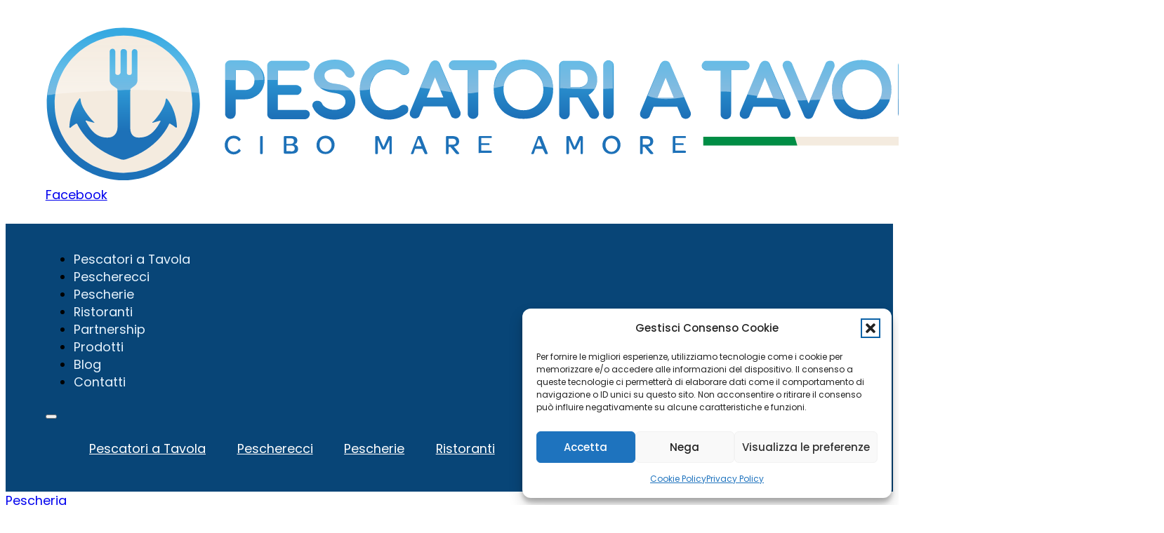

--- FILE ---
content_type: text/html; charset=UTF-8
request_url: https://pescatoriatavola.it/pescheria/la-regina-del-mare/
body_size: 18998
content:
<!DOCTYPE html>
<html lang="it-IT" prefix="og: https://ogp.me/ns#">
<head>
<meta charset="UTF-8">
<meta name="viewport" content="width=device-width, initial-scale=1">
	<style>img:is([sizes="auto" i], [sizes^="auto," i]) { contain-intrinsic-size: 3000px 1500px }</style>
	<link rel="preload" href="https://pescatoriatavola.it/wp-content/uploads/Poppins-400.woff2" as="font" type="font/woff2" crossorigin="anonymous">

<!-- Ottimizzazione per i motori di ricerca di Rank Math - https://rankmath.com/ -->
<title>Pescheria La Regina Del Mare - Pescatori a Tavola</title>
<meta name="description" content="La Pescheria la Regina del Mare è una delle pescherie di fiducia, selezionata e monitorata da Pescatori a Tavola già da diverso tempo.Il suo gestore Enzo"/>
<meta name="robots" content="follow, index, max-snippet:-1, max-video-preview:-1, max-image-preview:large"/>
<link rel="canonical" href="https://pescatoriatavola.it/pescheria/la-regina-del-mare/" />
<meta property="og:locale" content="it_IT" />
<meta property="og:type" content="article" />
<meta property="og:title" content="Pescheria La Regina Del Mare - Pescatori a Tavola" />
<meta property="og:description" content="La Pescheria la Regina del Mare è una delle pescherie di fiducia, selezionata e monitorata da Pescatori a Tavola già da diverso tempo.Il suo gestore Enzo" />
<meta property="og:url" content="https://pescatoriatavola.it/pescheria/la-regina-del-mare/" />
<meta property="og:site_name" content="Pescatori a Tavola" />
<meta property="article:publisher" content="https://www.facebook.com/pescatoriatavola/" />
<meta property="og:updated_time" content="2023-01-13T01:24:06+01:00" />
<meta property="og:image" content="https://pescatoriatavola.it/wp-content/uploads/PHOTO-2023-01-12-22-40-47.jpg" />
<meta property="og:image:secure_url" content="https://pescatoriatavola.it/wp-content/uploads/PHOTO-2023-01-12-22-40-47.jpg" />
<meta property="og:image:width" content="720" />
<meta property="og:image:height" content="718" />
<meta property="og:image:alt" content="La Regina Del Mare" />
<meta property="og:image:type" content="image/jpeg" />
<meta name="twitter:card" content="summary_large_image" />
<meta name="twitter:title" content="Pescheria La Regina Del Mare - Pescatori a Tavola" />
<meta name="twitter:description" content="La Pescheria la Regina del Mare è una delle pescherie di fiducia, selezionata e monitorata da Pescatori a Tavola già da diverso tempo.Il suo gestore Enzo" />
<meta name="twitter:image" content="https://pescatoriatavola.it/wp-content/uploads/PHOTO-2023-01-12-22-40-47.jpg" />
<script type="application/ld+json" class="rank-math-schema">{"@context":"https://schema.org","@graph":[{"@type":"BreadcrumbList","@id":"https://pescatoriatavola.it/pescheria/la-regina-del-mare/#breadcrumb","itemListElement":[{"@type":"ListItem","position":"1","item":{"@id":"https://pescatoriatavola.it","name":"Home"}},{"@type":"ListItem","position":"2","item":{"@id":"https://pescatoriatavola.it/pescheria/","name":"Pescherie"}},{"@type":"ListItem","position":"3","item":{"@id":"https://pescatoriatavola.it/pescheria/la-regina-del-mare/","name":"La Regina Del Mare"}}]}]}</script>
<!-- /Rank Math WordPress SEO plugin -->

<link rel="alternate" type="application/rss+xml" title="Pescatori a Tavola &raquo; Feed" href="https://pescatoriatavola.it/feed/" />
<link rel="alternate" type="application/rss+xml" title="Pescatori a Tavola &raquo; Feed dei commenti" href="https://pescatoriatavola.it/comments/feed/" />
<style id='classic-theme-styles-inline-css'>
/*! This file is auto-generated */
.wp-block-button__link{color:#fff;background-color:#32373c;border-radius:9999px;box-shadow:none;text-decoration:none;padding:calc(.667em + 2px) calc(1.333em + 2px);font-size:1.125em}.wp-block-file__button{background:#32373c;color:#fff;text-decoration:none}
</style>
<link rel='stylesheet' id='automaticcss-core-css' href='https://pescatoriatavola.it/wp-content/uploads/automatic-css/automatic.css?ver=1758137909' media='all' />
<link rel='stylesheet' id='automaticcss-gutenberg-css' href='https://pescatoriatavola.it/wp-content/uploads/automatic-css/automatic-gutenberg.css?ver=1758137911' media='all' />
<style id='wpgb-head-inline-css'>
.wp-grid-builder:not(.wpgb-template),.wpgb-facet{opacity:0.01}.wpgb-facet fieldset{margin:0;padding:0;border:none;outline:none;box-shadow:none}.wpgb-facet fieldset:last-child{margin-bottom:40px;}.wpgb-facet fieldset legend.wpgb-sr-only{height:1px;width:1px}
</style>
<link rel='stylesheet' id='cmplz-general-css' href='https://pescatoriatavola.it/wp-content/plugins/complianz-gdpr/assets/css/cookieblocker.min.css?ver=1753818154' media='all' />
<link rel='stylesheet' id='bricks-frontend-css' href='https://pescatoriatavola.it/wp-content/themes/bricks/assets/css/frontend-light-layer.min.css?ver=1760171527' media='all' />
<style id='bricks-frontend-inline-css'>
@font-face{font-family:"Poppins";font-weight:100;font-display:swap;src:url(https://pescatoriatavola.it/wp-content/uploads/Poppins-100.woff2) format("woff2");}@font-face{font-family:"Poppins";font-weight:200;font-display:swap;src:url(https://pescatoriatavola.it/wp-content/uploads/Poppins-200.woff2) format("woff2");}@font-face{font-family:"Poppins";font-weight:300;font-display:swap;src:url(https://pescatoriatavola.it/wp-content/uploads/Poppins-300.woff2) format("woff2");}@font-face{font-family:"Poppins";font-weight:400;font-display:swap;src:url(https://pescatoriatavola.it/wp-content/uploads/Poppins-400.woff2) format("woff2");}@font-face{font-family:"Poppins";font-weight:500;font-display:swap;src:url(https://pescatoriatavola.it/wp-content/uploads/Poppins-500.woff2) format("woff2");}@font-face{font-family:"Poppins";font-weight:600;font-display:swap;src:url(https://pescatoriatavola.it/wp-content/uploads/Poppins-600.woff2) format("woff2");}@font-face{font-family:"Poppins";font-weight:700;font-display:swap;src:url(https://pescatoriatavola.it/wp-content/uploads/Poppins-700.woff2) format("woff2");}@font-face{font-family:"Poppins";font-weight:800;font-display:swap;src:url(https://pescatoriatavola.it/wp-content/uploads/Poppins-800.woff2) format("woff2");}@font-face{font-family:"Poppins";font-weight:900;font-display:swap;src:url(https://pescatoriatavola.it/wp-content/uploads/Poppins-900.woff2) format("woff2");}

</style>
<link rel='stylesheet' id='bricks-child-css' href='https://pescatoriatavola.it/wp-content/themes/bricks-child/style.css?ver=1717284645' media='all' />
<link rel='stylesheet' id='bricks-color-palettes-css' href='https://pescatoriatavola.it/wp-content/uploads/bricks/css/color-palettes.min.css?ver=1760171570' media='all' />
<link rel='stylesheet' id='bricks-theme-style-dd-css' href='https://pescatoriatavola.it/wp-content/uploads/bricks/css/theme-style-dd.min.css?ver=1760171574' media='all' />
<link rel='stylesheet' id='bricks-post-14-css' href='https://pescatoriatavola.it/wp-content/uploads/bricks/css/post-14.min.css?ver=1760171592' media='all' />
<link rel='stylesheet' id='bricks-post-370-css' href='https://pescatoriatavola.it/wp-content/uploads/bricks/css/post-370.min.css?ver=1760171589' media='all' />
<link rel='stylesheet' id='bricks-post-47-css' href='https://pescatoriatavola.it/wp-content/uploads/bricks/css/post-47.min.css?ver=1760171591' media='all' />
<link rel='stylesheet' id='bricks-font-awesome-6-brands-css' href='https://pescatoriatavola.it/wp-content/themes/bricks/assets/css/libs/font-awesome-6-brands-layer.min.css?ver=1760171527' media='all' />
<link rel='stylesheet' id='bricks-font-awesome-6-css' href='https://pescatoriatavola.it/wp-content/themes/bricks/assets/css/libs/font-awesome-6-layer.min.css?ver=1760171527' media='all' />
<link rel='stylesheet' id='bricks-ionicons-css' href='https://pescatoriatavola.it/wp-content/themes/bricks/assets/css/libs/ionicons-layer.min.css?ver=1760171527' media='all' />
<link rel='stylesheet' id='bricks-themify-icons-css' href='https://pescatoriatavola.it/wp-content/themes/bricks/assets/css/libs/themify-icons-layer.min.css?ver=1760171527' media='all' />
<link rel='stylesheet' id='bricks-photoswipe-css' href='https://pescatoriatavola.it/wp-content/themes/bricks/assets/css/libs/photoswipe.min.css?ver=1760171527' media='all' />
<link rel='stylesheet' id='automaticcss-bricks-css' href='https://pescatoriatavola.it/wp-content/uploads/automatic-css/automatic-bricks.css?ver=1758137911' media='all' />
<link rel='stylesheet' id='color-scheme-switcher-frontend-css' href='https://pescatoriatavola.it/wp-content/plugins/automaticcss-plugin/classes/Features/Color_Scheme_Switcher/css/frontend.css?ver=1744557395' media='all' />
<link rel='stylesheet' id='automaticcss-frames-css' href='https://pescatoriatavola.it/wp-content/uploads/automatic-css/automatic-frames.css?ver=1758137914' media='all' />
<style id='bricks-frontend-inline-inline-css'>
html {scroll-behavior: smooth}.fr-header-foxtrot__top {padding-top: var(--space-m); padding-right: var(--gutter); padding-bottom: var(--space-m); padding-left: var(--gutter)}.fr-header-foxtrot__top-inner {column-gap: var(--fr-content-gap); justify-content: space-between; flex-direction: row; align-items: center; row-gap: var(--fr-content-gap)}.fr-logo {max-width: 100%}.fr-header-foxtrot {padding-top: var(--space-s); padding-right: var(--gutter); padding-bottom: var(--space-s); padding-left: var(--gutter); background-color: var(--bg-light)}.fr-header-foxtrot__inner {display: flex; flex-direction: row}.fr-nav-alpha .bricks-mobile-menu-toggle {color: var(--text-dark)}.fr-nav-alpha .bricks-mobile-menu > li > a {color: var(--text-light)}.fr-nav-alpha .bricks-mobile-menu > li > .brx-submenu-toggle > * {color: var(--text-light)}.fr-nav-alpha .bricks-nav-menu > li {margin-left: 0}.fr-nav-alpha .bricks-nav-menu .sub-menu .brx-submenu-toggle > a + button {color: var(--link-color); font-size: var(--text-s); line-height: 1}.fr-nav-alpha .bricks-nav-menu .sub-menu {background-color: var(--bg-light); box-shadow: var(--box-shadow-m)}.fr-nav-alpha .bricks-nav-menu .sub-menu > li > a {color: var(--link-color); text-decoration: none}.fr-nav-alpha .bricks-nav-menu .sub-menu > li > .brx-submenu-toggle > * {color: var(--link-color); text-decoration: none}.fr-nav-alpha .bricks-nav-menu > li.menu-item-has-children > .brx-submenu-toggle button[aria-expanded] {font-size: var(--icon-size); color: var(--icon-color)}.fr-nav-alpha .bricks-mobile-menu .sub-menu > li > a {color: var(--text-light)}.fr-nav-alpha .bricks-mobile-menu .sub-menu > li > .brx-submenu-toggle > * {color: var(--text-light)}.fr-nav-alpha .bricks-nav-menu > li:hover > a {color: var(--link-color-hover)}.fr-nav-alpha .bricks-nav-menu > li:hover > .brx-submenu-toggle > * {color: var(--link-color-hover)}.fr-nav-alpha .bricks-nav-menu > li > a {color: var(--link-color); line-height: 1; text-decoration: none; padding-top: var(--btn-padding-block); padding-bottom: var(--btn-padding-block)}.fr-nav-alpha .bricks-nav-menu > li > .brx-submenu-toggle > * {color: var(--link-color); line-height: 1; text-decoration: none; padding-top: var(--btn-padding-block); padding-bottom: var(--btn-padding-block)}.fr-nav-alpha .bricks-nav-menu .current-menu-item > a {color: var(--link-color-active)}.fr-nav-alpha .bricks-nav-menu .current-menu-item > .brx-submenu-toggle > * {color: var(--link-color-active)}.fr-nav-alpha .bricks-nav-menu > .current-menu-parent > a {color: var(--link-color-active)}.fr-nav-alpha .bricks-nav-menu > .current-menu-parent > .brx-submenu-toggle > * {color: var(--link-color-active)}.fr-nav-alpha .bricks-nav-menu > .current-menu-ancestor > a {color: var(--link-color-active)}.fr-nav-alpha .bricks-nav-menu > .current-menu-ancestor > .brx-submenu-toggle > * {color: var(--link-color-active)}.fr-nav-alpha .bricks-nav-menu .sub-menu > li:hover > a {color: var(--link-color-hover)}.fr-nav-alpha .bricks-nav-menu .sub-menu > li:hover > .brx-submenu-toggle > * {color: var(--link-color-hover)}.fr-nav-alpha .bricks-nav-menu .sub-menu .brx-submenu-toggle > a:hover + button {color: var(--link-color-hover)}.fr-nav-alpha .bricks-nav-menu .sub-menu button[aria-expanded="true"] > * {transform: rotateZ(270deg)}.fr-nav-alpha .bricks-nav-menu button[aria-expanded="true"] > * {transform: rotateZ(180deg)}.fr-nav-alpha .bricks-nav-menu {gap: var(--content-gap)}.fr-nav-alpha .bricks-nav-menu .sub-menu a {padding-right: 0; padding-left: 0}.fr-nav-alpha .bricks-nav-menu .sub-menu button {padding-right: 0; padding-left: 0}.fr-nav-alpha { --link-color: var(--primary); --link-color-hover: var(--primary-hover); --link-color-active: var(--primary); --toggle-gap: .5em; --border-color: transparent;} .fr-nav-alpha li { white-space: nowrap;} .fr-nav-alpha ul.sub-menu li,.fr-nav-alpha ul.bricks-mobile-menu li { padding: var(--btn-padding-block) var(--btn-padding-inline); border-block-end: var(--btn-border-width) solid var(--border-color);} .fr-nav-alpha ul.bricks-mobile-menu { display: flex;} .fr-nav-alpha ul.bricks-mobile-menu li { width: 100%; display: flex; flex-direction: column; gap: 1em;} .fr-nav-alpha .bricks-mobile-menu-wrapper .bricks-mobile-menu>li>.brx-submenu-toggle>*,.fr-nav-alpha .bricks-mobile-menu-wrapper .bricks-mobile-menu>li>a,.fr-nav-alpha .bricks-mobile-menu-wrapper .sub-menu li>a,.fr-nav-alpha .bricks-mobile-menu-wrapper .sub-menu li>.brx-submenu-toggle>* { padding: 0; max-width: max-content; line-height: var(--btn-line-height);} .show-mobile-menu ul.bricks-mobile-menu { display: flex; flex-direction: column; align-items: flex-start;} .bricks-mobile-menu-toggle { margin-inline-start: auto;} .fr-nav-alpha .brx-submenu-toggle { display: flex; flex-direction: row; gap: var(--toggle-gap);} .fr-nav-alpha .brx-submenu-toggle button { margin: 0!important; padding: 0!important;} .fr-nav-alpha .sub-menu { min-width: auto!important;}@media (max-width: 991px) {.fr-nav-alpha {line-height: 0}}@media (max-width: 767px) {.fr-nav-alpha .bricks-mobile-menu > .menu-item-has-children .brx-submenu-toggle button {color: var(--text-light)}.fr-nav-alpha {display: flex}}.info-card__img {border-radius: var(--radius-s); overflow: hidden; width: 100%}.info-card__img { border-radius: var(--radius); overflow: hidden;}.card-common-info {row-gap: var(--space-s)}.info-card__icon {font-size: var(--text-l)}.info-card__icon { color: var(--primary);}.info-card__text {color: var(--primary)}.card-map {border-radius: var(--fr-card-radius)}.card-map { border-radius: var(--radius); overflow: hidden;}.video { border-radius: var(--radius); overflow: hidden;}.gallery figure { margin: 0} .gallery li { border-radius: var(--radius); overflow: hidden;}.subnav {padding-top: 0}.nav-divider .line {height: 3px}.nav-divider.horizontal .line {border-top-width: 3px; border-top-color: var(--secondary-trans-60)}.nav-divider.vertical .line {border-right-color: var(--secondary-trans-60)}.nav-divider .icon {color: var(--secondary-trans-60)}.fr-footer-foxtrot {position: relative; background-color: var(--bg-ultra-light); padding-top: 0; padding-bottom: var(--section-space-s)}.fr-footer-foxtrot {--nav-width: 28em;  --nav-offset: 2em; }@media (max-width: 991px) {.fr-footer-foxtrot {padding-top: var(--section-space-m)}}.fr-footer-foxtrot__inner {width: 100%; display: flex; flex-direction: row; justify-content: space-between; align-items: center; row-gap: var(--content-gap); max-width: calc(100% - var(--nav-width)); margin-left: 0}@media (max-width: 991px) {.fr-footer-foxtrot__inner {flex-direction: column; max-width: 100%}}.fr-footer-foxtrot__content-wrapper {width: var(--width-l); row-gap: var(--content-gap); margin-top: var(--section-space-s)}@media (max-width: 991px) {.fr-footer-foxtrot__content-wrapper {width: 100%}}.fr-social-bravo {display: flex; column-gap: var(--fr-card-gap); border-radius: var(--radius); flex-wrap: wrap; row-gap: var(--fr-card-gap); justify-content: center; align-items: center; background-color: var(--neutral-ultra-light); padding-top: var(--fr-card-gap); padding-right: var(--fr-card-gap); padding-bottom: var(--fr-card-gap); padding-left: var(--fr-card-gap); width: fit-content; margin-top: 0; margin-bottom: 0}.fr-social-bravo {--icon-size: 2em; --icon-fill-color: transparent; --icon-stroke-color: var(--primary-dark); --icon-fill-color-hover: transparent; --icon-stroke-color-hover: var(--bg-dark);}.fr-social-bravo__link-wrapper {display: flex; align-items: center; column-gap: .5em; padding-top: 1em; padding-right: 1em; padding-bottom: 1em; padding-left: 1em; background-color: var(--primary-ultra-light); border-radius: var(--radius); text-decoration: none}.fr-social-bravo__link-wrapper svg { height: var(--icon-size); width: var(--icon-size); fill: var(--icon-fill-color); color: var(--icon-stroke-color);} .fr-social-bravo__link-wrapper i { color: var(--icon-fill-color); font-size: var(--icon-size);} .fr-social-bravo__link-wrapper svg:hover { fill: var(--icon-fill-color-hover); color: var(--icon-stroke-color); } .fr-social-bravo__link-wrapper i:hover { color: var(--icon-fill-color-hover);}.fr-social-bravo__label {line-height: 1; text-decoration: none}.legal-meta-alpha {display: flex; flex-direction: row; flex-wrap: wrap; column-gap: var(--fr-content-gap); row-gap: var(--fr-content-gap); font-size: var(--text-s)}.fr-footer-foxtrot__nav-wrapper {width: var(--nav-width); row-gap: var(--content-gap); position: absolute; padding-top: var(--space-l); padding-right: var(--space-l); padding-bottom: var(--space-l); padding-left: var(--space-l); right: 0px; background-color: var(--white); height: calc(100% + var(--nav-offset)); bottom: 0px}.fr-footer-foxtrot__nav-wrapper {isolation: isolate;}@media (max-width: 991px) {.fr-footer-foxtrot__nav-wrapper {position: relative; width: 100%; top: 0px; right: 0px; order: -1}}.fr-footer-foxtrot__nav {flex-direction: column; column-gap: var(--fr-content-gap); row-gap: var(--fr-content-gap); display: flex}.fr-footer-foxtrot__menu-list {row-gap: 1em; width: 100%; flex-direction: column; display: block; flex-wrap: wrap}.fr-footer-foxtrot__menu-list { -webkit-column-count: 2;  -moz-column-count: 2;column-count: 2; column-width: 9em;} .fr-footer-foxtrot__menu-list > li:not(:last-child) {margin-bottom: 1em;}.fr-footer-foxtrot__menu-list-item {width: auto; align-self: center !important}.footer__icon {font-size: 1.7em; color: var(--action-dark); fill: var(--action-dark); color: var(--primary)}
</style>
<script id="color-scheme-switcher-frontend-js-extra">
var acss = {"color_mode":"light","enable_client_color_preference":"false"};
</script>
<script src="https://pescatoriatavola.it/wp-content/plugins/automaticcss-plugin/classes/Features/Color_Scheme_Switcher/js/frontend.min.js?ver=1744557395" id="color-scheme-switcher-frontend-js"></script>
<link rel="https://api.w.org/" href="https://pescatoriatavola.it/wp-json/" /><link rel="alternate" title="JSON" type="application/json" href="https://pescatoriatavola.it/wp-json/wp/v2/pescheria/2847" /><link rel="EditURI" type="application/rsd+xml" title="RSD" href="https://pescatoriatavola.it/xmlrpc.php?rsd" />
<meta name="generator" content="WordPress 6.8.3" />
<link rel='shortlink' href='https://pescatoriatavola.it/?p=2847' />
<link rel="alternate" title="oEmbed (JSON)" type="application/json+oembed" href="https://pescatoriatavola.it/wp-json/oembed/1.0/embed?url=https%3A%2F%2Fpescatoriatavola.it%2Fpescheria%2Fla-regina-del-mare%2F" />
<link rel="alternate" title="oEmbed (XML)" type="text/xml+oembed" href="https://pescatoriatavola.it/wp-json/oembed/1.0/embed?url=https%3A%2F%2Fpescatoriatavola.it%2Fpescheria%2Fla-regina-del-mare%2F&#038;format=xml" />
<noscript><style>.wp-grid-builder .wpgb-card.wpgb-card-hidden .wpgb-card-wrapper{opacity:1!important;visibility:visible!important;transform:none!important}.wpgb-facet {opacity:1!important;pointer-events:auto!important}.wpgb-facet *:not(.wpgb-pagination-facet){display:none}</style></noscript>			<style>.cmplz-hidden {
					display: none !important;
				}</style><script id="google_gtagjs" src="https://www.googletagmanager.com/gtag/js?id=G-WMQPEMBBJK" async></script>
<script id="google_gtagjs-inline">
window.dataLayer = window.dataLayer || [];function gtag(){dataLayer.push(arguments);}gtag('js', new Date());gtag('config', 'G-WMQPEMBBJK', {} );
</script>
<link rel="icon" href="https://pescatoriatavola.it/wp-content/uploads/cropped-pat-32x32.png" sizes="32x32" />
<link rel="icon" href="https://pescatoriatavola.it/wp-content/uploads/cropped-pat-192x192.png" sizes="192x192" />
<link rel="apple-touch-icon" href="https://pescatoriatavola.it/wp-content/uploads/cropped-pat-180x180.png" />
<meta name="msapplication-TileImage" content="https://pescatoriatavola.it/wp-content/uploads/cropped-pat-270x270.png" />
</head>

<body class="wp-singular pescheria-template-default single single-pescheria postid-2847 single-format-standard wp-theme-bricks wp-child-theme-bricks-child brx-body bricks-is-frontend wp-embed-responsive">		<a class="skip-link" href="#brx-content">Vai al contenuto principale</a>

					<a class="skip-link" href="#brx-footer">Vai al piè di pagina</a>
			<header id="brx-header"><div class="brxe-section fr-header-foxtrot__top bricks-lazy-hidden"><div class="brxe-container fr-header-foxtrot__top-inner bricks-lazy-hidden"><a id="brxe-55ac55" class="brxe-logo fr-logo fr-header-foxtrot__logo" loading="eager" aria-label="Vai alla home page" href="https://pescatoriatavola.it"><img src="https://pescatoriatavola.it/wp-content/uploads/logo.svg" class="bricks-site-logo css-filter" alt="Pescatori a Tavola" loading="eager" decoding="async" /></a><div id="brxe-0954f3" class="brxe-div bricks-lazy-hidden"><a class="brxe-button btn--primary bricks-button bricks-background-primary" href="https://www.facebook.com/pescatoriatavola/" target="_blank"><i class="fab fa-facebook-f"></i>Facebook</a></div></div></div><div id="brxe-7d4771" class="brxe-section fr-header-foxtrot fr-bg--light bricks-lazy-hidden"><div id="brxe-6df36e" class="brxe-container fr-header-foxtrot__inner bricks-lazy-hidden"><div id="brxe-666ffa" data-script-id="666ffa" class="brxe-nav-menu fr-nav-alpha"><nav class="bricks-nav-menu-wrapper tablet_portrait"><ul id="menu-nav" class="bricks-nav-menu"><li id="menu-item-27" class="menu-item menu-item-type-post_type menu-item-object-page menu-item-27 bricks-menu-item"><a href="https://pescatoriatavola.it/pescatori-a-tavola/">Pescatori a Tavola</a></li>
<li id="menu-item-28" class="menu-item menu-item-type-post_type menu-item-object-page menu-item-28 bricks-menu-item"><a href="https://pescatoriatavola.it/pescherecci/">Pescherecci</a></li>
<li id="menu-item-30" class="menu-item menu-item-type-post_type menu-item-object-page menu-item-30 bricks-menu-item"><a href="https://pescatoriatavola.it/pescherie/">Pescherie</a></li>
<li id="menu-item-29" class="menu-item menu-item-type-post_type menu-item-object-page menu-item-29 bricks-menu-item"><a href="https://pescatoriatavola.it/ristoranti/">Ristoranti</a></li>
<li id="menu-item-4130" class="menu-item menu-item-type-post_type menu-item-object-page menu-item-4130 bricks-menu-item"><a href="https://pescatoriatavola.it/partnership/">Partnership</a></li>
<li id="menu-item-4705" class="menu-item menu-item-type-post_type menu-item-object-page menu-item-4705 bricks-menu-item"><a href="https://pescatoriatavola.it/prodotti/">Prodotti</a></li>
<li id="menu-item-3945" class="menu-item menu-item-type-post_type menu-item-object-page current_page_parent menu-item-3945 bricks-menu-item"><a href="https://pescatoriatavola.it/blog/">Blog</a></li>
<li id="menu-item-33" class="menu-item menu-item-type-post_type menu-item-object-page menu-item-33 bricks-menu-item"><a href="https://pescatoriatavola.it/contatti/">Contatti</a></li>
</ul></nav>			<button class="bricks-mobile-menu-toggle" aria-haspopup="true" aria-label="Apri menu mobile" aria-expanded="false">
				<span class="bar-top"></span>
				<span class="bar-center"></span>
				<span class="bar-bottom"></span>
			</button>
			<nav class="bricks-mobile-menu-wrapper left fade-in"><ul id="menu-nav-1" class="bricks-mobile-menu"><li class="menu-item menu-item-type-post_type menu-item-object-page menu-item-27 bricks-menu-item"><a href="https://pescatoriatavola.it/pescatori-a-tavola/">Pescatori a Tavola</a></li>
<li class="menu-item menu-item-type-post_type menu-item-object-page menu-item-28 bricks-menu-item"><a href="https://pescatoriatavola.it/pescherecci/">Pescherecci</a></li>
<li class="menu-item menu-item-type-post_type menu-item-object-page menu-item-30 bricks-menu-item"><a href="https://pescatoriatavola.it/pescherie/">Pescherie</a></li>
<li class="menu-item menu-item-type-post_type menu-item-object-page menu-item-29 bricks-menu-item"><a href="https://pescatoriatavola.it/ristoranti/">Ristoranti</a></li>
<li class="menu-item menu-item-type-post_type menu-item-object-page menu-item-4130 bricks-menu-item"><a href="https://pescatoriatavola.it/partnership/">Partnership</a></li>
<li class="menu-item menu-item-type-post_type menu-item-object-page menu-item-4705 bricks-menu-item"><a href="https://pescatoriatavola.it/prodotti/">Prodotti</a></li>
<li class="menu-item menu-item-type-post_type menu-item-object-page current_page_parent menu-item-3945 bricks-menu-item"><a href="https://pescatoriatavola.it/blog/">Blog</a></li>
<li class="menu-item menu-item-type-post_type menu-item-object-page menu-item-33 bricks-menu-item"><a href="https://pescatoriatavola.it/contatti/">Contatti</a></li>
</ul></nav><div class="bricks-mobile-menu-overlay"></div></div></div></div></header><main id="brx-content"><section id="brxe-yfwgfx" class="brxe-section bricks-lazy-hidden"><div id="brxe-vfitsf" class="brxe-container bricks-lazy-hidden"><a class="brxe-text-basic" href="/pescheria/">Pescheria</a><div id="brxe-zerbgs" class="brxe-block grid--3 gap--m grid--m-1 bricks-lazy-hidden"><div id="brxe-aqmeow" class="brxe-block col-span--2 bricks-lazy-hidden"><h1 class="brxe-post-title">La Regina Del Mare</h1><div class="brxe-text"><p>La Pescheria la Regina del Mare è una delle pescherie di fiducia, selezionata e monitorata da Pescatori a Tavola già da diverso tempo.<br />Il suo gestore Enzo Ferlito già nostro associato, che oltre ad arrivare da una dinastia di commercianti ittici, gestisce la sua pescheria dove da anni si è specializzato anche nella cucina, e ha trovato l&#8217;equilibrio perfetto tra pesce pescato e cucinato.<br />Enzo, da Sempre dentro il settore ittico è specializzato nella commercializzazione è riesce a reperire sempre importanti pescati di qualità.</p>
</div></div><div class="brxe-block order--first-m bricks-lazy-hidden"><a class="brxe-image info-card__img tag" href="https://pescatoriatavola.it/pescherie/"><img width="720" height="718" src="data:image/svg+xml,%3Csvg%20xmlns=&#039;http://www.w3.org/2000/svg&#039;%20viewBox=&#039;0%200%20720%20718&#039;%3E%3C/svg%3E" class="css-filter size-medium_large bricks-lazy-hidden" alt="" decoding="async" fetchpriority="high" data-src="https://pescatoriatavola.it/wp-content/uploads/PHOTO-2023-01-12-22-40-47.jpg" data-type="string" data-sizes="(max-width: 720px) 100vw, 720px" data-srcset="https://pescatoriatavola.it/wp-content/uploads/PHOTO-2023-01-12-22-40-47.jpg 720w, https://pescatoriatavola.it/wp-content/uploads/PHOTO-2023-01-12-22-40-47-600x598.jpg 600w, https://pescatoriatavola.it/wp-content/uploads/PHOTO-2023-01-12-22-40-47-300x300.jpg 300w" /></a></div></div></div><div class="brxe-container grid--3 gap--m grid--l-1 gap--l-xxl bricks-lazy-hidden"><div class="brxe-block col-span--2 bricks-lazy-hidden"><div id="brxe-jdneyf" class="brxe-block bricks-lazy-hidden"><div id="brxe-jdgyvp" class="brxe-block bricks-lazy-hidden"><div class="brxe-text-basic">Giorno di chiusura: </div><div id="brxe-hlgapj" class="brxe-text-basic">Lunedì</div></div><div id="brxe-dcdmvx" class="brxe-block bricks-lazy-hidden"><div class="brxe-text-basic">Servizi: </div><div id="brxe-vkpdei" class="brxe-text-basic">Ordinazioni, Servizio Catering, Asporto</div></div></div><div class="brxe-block card-common-info bricks-lazy-hidden"><div id="brxe-viebnc" class="brxe-block bricks-lazy-hidden"><i class="fas fa-location-dot brxe-icon info-card__icon"></i><div class="brxe-text-basic info-card__text">Viale della Regione, 13/15<br>95029 Viagrande (Catania)</div></div><a id="brxe-gicwxy" href="tel:3331399278" class="brxe-block bricks-lazy-hidden"><i class="fas fa-mobile-screen-button brxe-icon info-card__icon"></i><div class="brxe-text-basic info-card__text">3331399278</div></a></div></div><div id="brxe-jgxfjy" class="brxe-block bricks-lazy-hidden"><div id="brxe-fhtxhc" class="brxe-block bricks-lazy-hidden"><a class="brxe-button btn--primary bricks-button bricks-background-primary" href="https://maps.google.it/maps?saddr=&amp;daddr=La regina del mare, Viale della Regione, Viagrande, CT, Italia" target="_blank" title="Ottileni indicazioni" aria-label="Ottileni indicazioni"><i class="ti-direction-alt"></i>Ottileni indicazioni</a><a id="brxe-fhpnqm" href="https://pescatoriatavola.it/pescherie/cerca-pescherie/" title="Cerca pescherie" aria-label="Cerca pescherie" class="brxe-div btn--primary bricks-lazy-hidden"><i id="brxe-swigqp" class="ti-map-alt brxe-icon"></i></a></div><div data-script-id="ytyzuv" class="brxe-code card-map"><div class="rwmb-map-canvas" data-map_options="{&quot;latitude&quot;:&quot;37.609648&quot;,&quot;longitude&quot;:&quot;15.0965814&quot;,&quot;width&quot;:&quot;100%&quot;,&quot;height&quot;:&quot;400px&quot;,&quot;marker&quot;:true,&quot;marker_title&quot;:&quot;&quot;,&quot;info_window&quot;:&quot;&quot;,&quot;js_options&quot;:{&quot;zoom&quot;:18,&quot;mapTypeId&quot;:&quot;ROADMAP&quot;,&quot;openInfoWindow&quot;:false},&quot;zoom&quot;:18,&quot;api_key&quot;:&quot;AIzaSyBrJJdx0mgx-r8uklDpaoe-bhsEsId7LZ4&quot;}" style="width:100%;height:400px"></div></div></div></div><div id="brxe-feyayy" class="brxe-container bricks-lazy-hidden"><div class="brxe-block bricks-lazy-hidden"><ul id="brxe-znoesi" data-script-id="znoesi" class="brxe-image-gallery gallery bricks-layout-wrapper bricks-lightbox" data-layout="grid"><li class="bricks-layout-item" data-id="2848"><figure><a href="https://pescatoriatavola.it/wp-content/uploads/PHOTO-2023-01-12-22-36-40-2.jpg" data-pswp-src="https://pescatoriatavola.it/wp-content/uploads/PHOTO-2023-01-12-22-36-40-2.jpg" data-pswp-width="720" data-pswp-height="1280"><img width="720" height="1280" src="data:image/svg+xml,%3Csvg%20xmlns=&#039;http://www.w3.org/2000/svg&#039;%20viewBox=&#039;0%200%20720%201280&#039;%3E%3C/svg%3E" class="image bricks-lazy-hidden bricks-lazy-load-isotope bricks-layout-inner css-filter bricks-lazy-hidden" alt="" decoding="async" data-src="https://pescatoriatavola.it/wp-content/uploads/PHOTO-2023-01-12-22-36-40-2.jpg" data-type="string" data-sizes="(max-width: 720px) 100vw, 720px" data-srcset="https://pescatoriatavola.it/wp-content/uploads/PHOTO-2023-01-12-22-36-40-2.jpg 720w, https://pescatoriatavola.it/wp-content/uploads/PHOTO-2023-01-12-22-36-40-2-338x600.jpg 338w" /></a></figure></li><li class="bricks-layout-item" data-id="2849"><figure><a href="https://pescatoriatavola.it/wp-content/uploads/PHOTO-2023-01-12-22-36-40-3.jpg" data-pswp-src="https://pescatoriatavola.it/wp-content/uploads/PHOTO-2023-01-12-22-36-40-3.jpg" data-pswp-width="1080" data-pswp-height="1920"><img width="768" height="1365" src="data:image/svg+xml,%3Csvg%20xmlns=&#039;http://www.w3.org/2000/svg&#039;%20viewBox=&#039;0%200%20768%201365&#039;%3E%3C/svg%3E" class="image bricks-lazy-hidden bricks-lazy-load-isotope bricks-layout-inner css-filter bricks-lazy-hidden" alt="" decoding="async" data-src="https://pescatoriatavola.it/wp-content/uploads/PHOTO-2023-01-12-22-36-40-3-768x1365.jpg" data-type="string" data-sizes="(max-width: 768px) 100vw, 768px" data-srcset="https://pescatoriatavola.it/wp-content/uploads/PHOTO-2023-01-12-22-36-40-3-768x1365.jpg 768w, https://pescatoriatavola.it/wp-content/uploads/PHOTO-2023-01-12-22-36-40-3-338x600.jpg 338w, https://pescatoriatavola.it/wp-content/uploads/PHOTO-2023-01-12-22-36-40-3-864x1536.jpg 864w, https://pescatoriatavola.it/wp-content/uploads/PHOTO-2023-01-12-22-36-40-3.jpg 1080w" /></a></figure></li><li class="bricks-layout-item" data-id="2851"><figure><a href="https://pescatoriatavola.it/wp-content/uploads/PHOTO-2023-01-12-22-36-41-3.jpg" data-pswp-src="https://pescatoriatavola.it/wp-content/uploads/PHOTO-2023-01-12-22-36-41-3.jpg" data-pswp-width="1080" data-pswp-height="1440"><img width="768" height="1024" src="data:image/svg+xml,%3Csvg%20xmlns=&#039;http://www.w3.org/2000/svg&#039;%20viewBox=&#039;0%200%20768%201024&#039;%3E%3C/svg%3E" class="image bricks-lazy-hidden bricks-lazy-load-isotope bricks-layout-inner css-filter bricks-lazy-hidden" alt="" decoding="async" loading="lazy" data-src="https://pescatoriatavola.it/wp-content/uploads/PHOTO-2023-01-12-22-36-41-3-768x1024.jpg" data-type="string" data-sizes="(max-width: 768px) 100vw, 768px" data-srcset="https://pescatoriatavola.it/wp-content/uploads/PHOTO-2023-01-12-22-36-41-3-768x1024.jpg 768w, https://pescatoriatavola.it/wp-content/uploads/PHOTO-2023-01-12-22-36-41-3-450x600.jpg 450w, https://pescatoriatavola.it/wp-content/uploads/PHOTO-2023-01-12-22-36-41-3.jpg 1080w" /></a></figure></li><li class="bricks-layout-item" data-id="2852"><figure><a href="https://pescatoriatavola.it/wp-content/uploads/PHOTO-2023-01-12-22-36-41-4.jpg" data-pswp-src="https://pescatoriatavola.it/wp-content/uploads/PHOTO-2023-01-12-22-36-41-4.jpg" data-pswp-width="1080" data-pswp-height="1920"><img width="768" height="1365" src="data:image/svg+xml,%3Csvg%20xmlns=&#039;http://www.w3.org/2000/svg&#039;%20viewBox=&#039;0%200%20768%201365&#039;%3E%3C/svg%3E" class="image bricks-lazy-hidden bricks-lazy-load-isotope bricks-layout-inner css-filter bricks-lazy-hidden" alt="" decoding="async" loading="lazy" data-src="https://pescatoriatavola.it/wp-content/uploads/PHOTO-2023-01-12-22-36-41-4-768x1365.jpg" data-type="string" data-sizes="(max-width: 768px) 100vw, 768px" data-srcset="https://pescatoriatavola.it/wp-content/uploads/PHOTO-2023-01-12-22-36-41-4-768x1365.jpg 768w, https://pescatoriatavola.it/wp-content/uploads/PHOTO-2023-01-12-22-36-41-4-338x600.jpg 338w, https://pescatoriatavola.it/wp-content/uploads/PHOTO-2023-01-12-22-36-41-4-864x1536.jpg 864w, https://pescatoriatavola.it/wp-content/uploads/PHOTO-2023-01-12-22-36-41-4.jpg 1080w" /></a></figure></li><li class="bricks-layout-item" data-id="2854"><figure><a href="https://pescatoriatavola.it/wp-content/uploads/PHOTO-2023-01-12-22-36-59.jpg" data-pswp-src="https://pescatoriatavola.it/wp-content/uploads/PHOTO-2023-01-12-22-36-59.jpg" data-pswp-width="1080" data-pswp-height="1144"><img width="768" height="814" src="data:image/svg+xml,%3Csvg%20xmlns=&#039;http://www.w3.org/2000/svg&#039;%20viewBox=&#039;0%200%20768%20814&#039;%3E%3C/svg%3E" class="image bricks-lazy-hidden bricks-lazy-load-isotope bricks-layout-inner css-filter bricks-lazy-hidden" alt="" decoding="async" loading="lazy" data-src="https://pescatoriatavola.it/wp-content/uploads/PHOTO-2023-01-12-22-36-59-768x814.jpg" data-type="string" data-sizes="(max-width: 768px) 100vw, 768px" data-srcset="https://pescatoriatavola.it/wp-content/uploads/PHOTO-2023-01-12-22-36-59-768x814.jpg 768w, https://pescatoriatavola.it/wp-content/uploads/PHOTO-2023-01-12-22-36-59-566x600.jpg 566w, https://pescatoriatavola.it/wp-content/uploads/PHOTO-2023-01-12-22-36-59.jpg 1080w" /></a></figure></li><li class="bricks-layout-item" data-id="2855"><figure><a href="https://pescatoriatavola.it/wp-content/uploads/unnamed.jpg" data-pswp-src="https://pescatoriatavola.it/wp-content/uploads/unnamed.jpg" data-pswp-width="1360" data-pswp-height="1020"><img width="768" height="576" src="data:image/svg+xml,%3Csvg%20xmlns=&#039;http://www.w3.org/2000/svg&#039;%20viewBox=&#039;0%200%20768%20576&#039;%3E%3C/svg%3E" class="image bricks-lazy-hidden bricks-lazy-load-isotope bricks-layout-inner css-filter bricks-lazy-hidden" alt="" decoding="async" loading="lazy" data-src="https://pescatoriatavola.it/wp-content/uploads/unnamed-768x576.jpg" data-type="string" data-sizes="(max-width: 768px) 100vw, 768px" data-srcset="https://pescatoriatavola.it/wp-content/uploads/unnamed-768x576.jpg 768w, https://pescatoriatavola.it/wp-content/uploads/unnamed-600x450.jpg 600w, https://pescatoriatavola.it/wp-content/uploads/unnamed.jpg 1360w" /></a></figure></li><li class="bricks-layout-item" data-id="2856"><figure><a href="https://pescatoriatavola.it/wp-content/uploads/2017-04-02.jpg" data-pswp-src="https://pescatoriatavola.it/wp-content/uploads/2017-04-02.jpg" data-pswp-width="1360" data-pswp-height="1020"><img width="768" height="576" src="data:image/svg+xml,%3Csvg%20xmlns=&#039;http://www.w3.org/2000/svg&#039;%20viewBox=&#039;0%200%20768%20576&#039;%3E%3C/svg%3E" class="image bricks-lazy-hidden bricks-lazy-load-isotope bricks-layout-inner css-filter bricks-lazy-hidden" alt="" decoding="async" loading="lazy" data-src="https://pescatoriatavola.it/wp-content/uploads/2017-04-02-768x576.jpg" data-type="string" data-sizes="(max-width: 768px) 100vw, 768px" data-srcset="https://pescatoriatavola.it/wp-content/uploads/2017-04-02-768x576.jpg 768w, https://pescatoriatavola.it/wp-content/uploads/2017-04-02-600x450.jpg 600w, https://pescatoriatavola.it/wp-content/uploads/2017-04-02.jpg 1360w" /></a></figure></li><li class="bricks-layout-item" data-id="2858"><figure><a href="https://pescatoriatavola.it/wp-content/uploads/2018-04-15-1.jpg" data-pswp-src="https://pescatoriatavola.it/wp-content/uploads/2018-04-15-1.jpg" data-pswp-width="743" data-pswp-height="692"><img width="743" height="692" src="data:image/svg+xml,%3Csvg%20xmlns=&#039;http://www.w3.org/2000/svg&#039;%20viewBox=&#039;0%200%20743%20692&#039;%3E%3C/svg%3E" class="image bricks-lazy-hidden bricks-lazy-load-isotope bricks-layout-inner css-filter bricks-lazy-hidden" alt="" decoding="async" loading="lazy" data-src="https://pescatoriatavola.it/wp-content/uploads/2018-04-15-1.jpg" data-type="string" data-sizes="(max-width: 743px) 100vw, 743px" data-srcset="https://pescatoriatavola.it/wp-content/uploads/2018-04-15-1.jpg 743w, https://pescatoriatavola.it/wp-content/uploads/2018-04-15-1-600x559.jpg 600w" /></a></figure></li></ul></div></div></section><section class="brxe-msblrj brxe-section subnav bricks-lazy-hidden"><div class="brxe-wvicvz brxe-container bricks-lazy-hidden"><div class="brxe-sxaysx brxe-divider nav-divider horizontal"><div class="line"></div></div><nav class="brxe-kazctt brxe-post-navigation nav-navigation" aria-label="Navigazione post"><a class="prev-post" href="https://pescatoriatavola.it/pescheria/s-anna/"><div data-style="background-image:url(https://pescatoriatavola.it/wp-content/uploads/324269766_691461755962910_2273465630501897212_n-300x300.jpg)" class="image css-filter bricks-lazy-hidden"></div><div class="swiper-button bricks-swiper-button-prev"><i class="ion-ios-arrow-back"></i></div><div class="content"><h4 class="title">S.Anna</h4></div></a><a class="next-post" href="https://pescatoriatavola.it/pescheria/antica-pescheria-pagano-1961/"><div class="content"><h4 class="title">Antica Pescheria Pagano 1961</h4></div><div class="swiper-button bricks-swiper-button-next"><i class="ion-ios-arrow-forward"></i></div><div data-style="background-image:url(https://pescatoriatavola.it/wp-content/uploads/PHOTO-2023-01-12-23-06-36-300x300.jpg)" class="image css-filter bricks-lazy-hidden bricks-lazy-hidden"></div></a></nav><div class="brxe-alkfnk brxe-divider nav-divider horizontal"><div class="line"></div></div></div><div class="brxe-tajklj brxe-container bricks-lazy-hidden"><div class="brxe-sczofe brxe-text-basic">Condividi</div><ul class="brxe-cpuqma brxe-post-sharing"><li title="Condividi su Facebook" ><a class="facebook" href="https://www.facebook.com/sharer.php?u=https%3A%2F%2Fpescatoriatavola.it%2Fpescheria%2Fla-regina-del-mare%2F&#038;picture=https%3A%2F%2Fpescatoriatavola.it%2Fwp-content%2Fuploads%2FPHOTO-2023-01-12-22-40-47.jpg&#038;title=La%20Regina%20Del%20Mare" rel="f" aria-label="Facebook" target="_blank"><svg version="1.1" viewBox="0 0 512 512" fill="#000" xmlns="http://www.w3.org/2000/svg" xmlns:xlink="http://www.w3.org/1999/xlink"><path d="M455.27,32h-398.54l-1.01757e-06,4.11262e-10c-13.6557,0.00551914 -24.7245,11.0743 -24.73,24.73v398.54l-5.44608e-07,-0.00145325c0.00471643,13.6557 11.0728,24.7251 24.7285,24.7315h199.271v-176h-53.55v-64h53.55v-51c0,-57.86 40.13,-89.36 91.82,-89.36c24.73,0 51.33,1.86 57.51,2.68v60.43h-41.18c-28.12,0 -33.48,13.3 -33.48,32.9v44.35h67l-8.75,64h-58.25v176h124.6l-1.14527e-06,4.62819e-10c13.6557,-0.00551794 24.7245,-11.0743 24.73,-24.73v-398.54l5.45583e-07,0.00145607c-0.00471487,-13.6557 -11.0728,-24.7251 -24.7285,-24.7315Z"></path></svg></a></li><li title="Condividi su X" ><a class="twitter" href="https://x.com/share?text=La%20Regina%20Del%20Mare&#038;url=https%3A%2F%2Fpescatoriatavola.it%2Fpescheria%2Fla-regina-del-mare%2F" rel="f" aria-label="X" target="_blank"><svg version="1.1" viewBox="0 0 512 512" fill="#000" xmlns="http://www.w3.org/2000/svg"><path d="M389.2 48h70.6L305.6 224.2 487 464H345L233.7 318.6 106.5 464H35.8L200.7 275.5 26.8 48H172.4L272.9 180.9 389.2 48zM364.4 421.8h39.1L151.1 88h-42L364.4 421.8z"/></svg></a></li><li title="Condividi su WhatsApp" ><a class="whatsapp" href="https://api.whatsapp.com/send?text=*La%20Regina%20Del%20Mare*+https%3A%2F%2Fpescatoriatavola.it%2Fpescheria%2Fla-regina-del-mare%2F" rel="f" aria-label="WhatsApp" target="_blank"><svg version="1.1" viewBox="0 0 512 512" fill="#000" xmlns="http://www.w3.org/2000/svg" xmlns:xlink="http://www.w3.org/1999/xlink"><path d="M260.062,32c-121.457,0 -219.928,97.701 -219.928,218.232c-1.42109e-14,41.23 11.532,79.79 31.559,112.687l-39.693,117.081l121.764,-38.682c31.508,17.285 67.745,27.146 106.298,27.146c121.473,0 219.938,-97.715 219.938,-218.232c0,-120.531 -98.465,-218.232 -219.938,-218.232Zm109.362,301.11c-5.174,12.827 -28.574,24.533 -38.899,25.072c-10.314,0.547 -10.608,7.994 -66.84,-16.434c-56.225,-24.434 -90.052,-83.844 -92.719,-87.67c-2.669,-3.812 -21.78,-31.047 -20.749,-58.455c1.038,-27.413 16.047,-40.346 21.404,-45.725c5.351,-5.387 11.486,-6.352 15.232,-6.413c4.428,-0.072 7.296,-0.132 10.573,-0.011c3.274,0.124 8.192,-0.685 12.45,10.639c4.256,11.323 14.443,39.153 15.746,41.989c1.302,2.839 2.108,6.126 0.102,9.771c-2.012,3.653 -3.042,5.935 -5.961,9.083c-2.935,3.148 -6.174,7.042 -8.792,9.449c-2.92,2.665 -5.97,5.572 -2.9,11.269c3.068,5.693 13.653,24.356 29.779,39.736c20.725,19.771 38.598,26.329 44.098,29.317c5.515,3.004 8.806,2.67 12.226,-0.929c3.404,-3.599 14.639,-15.746 18.596,-21.169c3.955,-5.438 7.661,-4.373 12.742,-2.329c5.078,2.052 32.157,16.556 37.673,19.551c5.51,2.989 9.193,4.529 10.51,6.9c1.317,2.38 0.901,13.531 -4.271,26.359Z"></path></svg></a></li><li title="Condividi su Pinterest" ><a class="pinterest" href="https://pinterest.com/pin/create/button/?url=https%3A%2F%2Fpescatoriatavola.it%2Fpescheria%2Fla-regina-del-mare%2F&#038;media=https%3A%2F%2Fpescatoriatavola.it%2Fwp-content%2Fuploads%2FPHOTO-2023-01-12-22-40-47.jpg" rel="f" aria-label="Pinterest" target="_blank"><svg version="1.1" viewBox="0 0 512 512" fill="#000" xmlns="http://www.w3.org/2000/svg" xmlns:xlink="http://www.w3.org/1999/xlink"><path d="M256,32c-123.7,0 -224,100.3 -224,224c0,91.7 55.2,170.5 134.1,205.2c-0.6,-15.6 -0.1,-34.4 3.9,-51.4c4.3,-18.2 28.8,-122.1 28.8,-122.1c0,0 -7.2,-14.3 -7.2,-35.4c0,-33.2 19.2,-58 43.2,-58c20.4,0 30.2,15.3 30.2,33.6c0,20.5 -13.1,51.1 -19.8,79.5c-5.6,23.8 11.9,43.1 35.4,43.1c42.4,0 71,-54.5 71,-119.1c0,-49.1 -33.1,-85.8 -93.2,-85.8c-67.9,0 -110.3,50.7 -110.3,107.3c0,19.5 5.8,33.3 14.8,43.9c4.1,4.9 4.7,6.9 3.2,12.5c-1.1,4.1 -3.5,14 -4.6,18c-1.5,5.7 -6.1,7.7 -11.2,5.6c-31.3,-12.8 -45.9,-47 -45.9,-85.6c0,-63.6 53.7,-139.9 160.1,-139.9c85.5,0 141.8,61.9 141.8,128.3c0,87.9 -48.9,153.5 -120.9,153.5c-24.2,0 -46.9,-13.1 -54.7,-27.9c0,0 -13,51.6 -15.8,61.6c-4.7,17.3 -14,34.5 -22.5,48c20.1,5.9 41.4,9.2 63.5,9.2c123.7,0 224,-100.3 224,-224c0.1,-123.8 -100.2,-224.1 -223.9,-224.1Z"></path></svg></a></li><li title="Condividi su Telegram" ><a class="telegram" href="https://t.me/share/url?url=https%3A%2F%2Fpescatoriatavola.it%2Fpescheria%2Fla-regina-del-mare%2F&#038;text=La%20Regina%20Del%20Mare" rel="f" aria-label="Telegram" target="_blank"><svg viewBox="0 0 300 300" fill="#000" xmlns="http://www.w3.org/2000/svg" xmlns:xlink="http://www.w3.org/1999/xlink"><path d="M 22.046997 135.832001 C 22.046997 135.832001 147.046997 84.531982 190.398987 66.468018 C 207.018005 59.242981 263.376007 36.121002 263.376007 36.121002 C 263.376007 36.121002 289.388 26.005981 287.220001 50.572021 C 286.497009 60.687988 280.71701 96.09198 274.937012 134.386993 C 266.265991 188.578003 256.872986 247.825989 256.872986 247.825989 C 256.872986 247.825989 255.428009 264.445007 243.144989 267.334991 C 230.862 270.225006 210.630005 257.220001 207.018005 254.32901 C 204.127014 252.161987 152.826996 219.647003 134.041 203.751007 C 128.983002 199.415985 123.203003 190.746002 134.763 180.630005 C 160.774994 156.786011 191.843994 127.161987 210.630005 108.376007 C 219.300995 99.705017 227.971008 79.473999 191.843994 104.039978 C 140.544006 139.445007 89.966003 172.682007 89.966003 172.682007 C 89.966003 172.682007 78.404999 179.907013 56.729004 173.403992 C 35.052002 166.902008 9.763 158.230988 9.763 158.230988 C 9.763 158.230988 -7.577003 147.393005 22.046997 135.832001 Z"/></svg></a></li><li title="Condividi via email" ><a class="email" href="mailto:?subject=La%20Regina%20Del%20Mare&#038;body=https%3A%2F%2Fpescatoriatavola.it%2Fpescheria%2Fla-regina-del-mare%2F" rel="f" aria-label="Email" target="_blank"><svg version="1.1" viewBox="0 0 30 30" fill="#000" xmlns="http://www.w3.org/2000/svg" xmlns:xlink="http://www.w3.org/1999/xlink"><path d="M27.5,5h-25c-1.4,0 -2.5,1.1 -2.5,2.5v15c0,1.4 1.1,2.5 2.5,2.5h25c1.4,0 2.5,-1.1 2.5,-2.5v-15c0,-1.4 -1.1,-2.5 -2.5,-2.5Zm-16.7,10.9l-7,6c-0.1,0.1 -0.2,0.1 -0.3,0.1c-0.1,0 -0.3,-0.1 -0.4,-0.2c-0.2,-0.2 -0.2,-0.5 0.1,-0.7l7,-6c0.2,-0.2 0.5,-0.2 0.7,0.1c0.2,0.2 0.1,0.5 -0.1,0.7Zm3.9,0.1c-0.7,0 -1.5,-0.2 -2,-0.6l-9.5,-6.5c-0.2,-0.1 -0.3,-0.5 -0.1,-0.7c0.1,-0.2 0.4,-0.3 0.7,-0.1l9.5,6.5c0.8,0.6 2.1,0.6 2.9,0l10,-6.5c0.2,-0.2 0.5,-0.1 0.7,0.1c0.2,0.2 0.1,0.5 -0.1,0.7l-10,6.5c-0.6,0.4 -1.3,0.6 -2.1,0.6Zm12.2,5.8c-0.1,0.1 -0.2,0.2 -0.4,0.2c-0.1,0 -0.2,0 -0.3,-0.1l-7,-6c-0.2,-0.2 -0.2,-0.5 -0.1,-0.7c0.1,-0.2 0.5,-0.2 0.7,-0.1l7,6c0.2,0.2 0.3,0.5 0.1,0.7Z"></path></svg></a></li></ul></div><div class="brxe-hcqlfb brxe-container bricks-lazy-hidden"><div class="brxe-hrfafw brxe-block bricks-lazy-hidden"><a class="brxe-slpcun brxe-button bricks-button bricks-background-btn--primary btn--primary" href="https://pescatoriatavola.it/pescherecci/" aria-label="Torna a pescherecci"><i class="ion-md-boat"></i>Pescherecci</a><a class="brxe-mfmmwk brxe-button bricks-button bricks-background-btn--primary btn--primary" href="https://pescatoriatavola.it/pescherie/" aria-label="Torna a pescherie"><i class="fas fa-store"></i>Pescherie</a><a class="brxe-hwoosf brxe-button bricks-button bricks-background-btn--primary btn--primary" href="https://pescatoriatavola.it/ristoranti/" aria-label="Torna a ristoranti"><i class="ion-ios-restaurant"></i>Ristoranti</a></div></div></section></main><footer id="brx-footer"><section id="brxe-88bd81" class="brxe-section fr-footer-foxtrot bricks-lazy-hidden"><div class="brxe-container fr-footer-foxtrot__inner bricks-lazy-hidden"><div id="brxe-7fd954" class="brxe-block fr-footer-foxtrot__content-wrapper bricks-lazy-hidden"><a id="brxe-d0d964" class="brxe-logo fr-logo" aria-label="vai alla home page" href="https://pescatoriatavola.it"><img src="https://pescatoriatavola.it/wp-content/uploads/logo.svg" class="bricks-site-logo css-filter" alt="Frames (Bricks)" loading="eager" decoding="async" /></a><p id="brxe-cf2cc3" class="brxe-text-basic fr-lede fr-footer-foxtrot__lede">Pescatori a tavola è l’unica guida che seleziona le attività tramite la marineria locale, per guidare il consumatore appassionato del buon pesce, in luoghi che sono a stretto contatto con il pescato fresco e la cultura marinara.</p><div id="brxe-db6f36" class="brxe-div fr-social-bravo bricks-lazy-hidden"><a href="https://www.facebook.com/pescatoriatavola/" target="_blank" class="brxe-div fr-social-bravo__link-wrapper bricks-lazy-hidden"><svg class="brxe-icon fr-social-bravo__icon" id="brxe-68f66e" xmlns="http://www.w3.org/2000/svg" viewBox="0 0 24 24" width="24" height="24" color="#000000" fill="none"><path d="M2.5 12C2.5 7.52166 2.5 5.28249 3.89124 3.89124C5.28249 2.5 7.52166 2.5 12 2.5C16.4783 2.5 18.7175 2.5 20.1088 3.89124C21.5 5.28249 21.5 7.52166 21.5 12C21.5 16.4783 21.5 18.7175 20.1088 20.1088C18.7175 21.5 16.4783 21.5 12 21.5C7.52166 21.5 5.28249 21.5 3.89124 20.1088C2.5 18.7175 2.5 16.4783 2.5 12Z" stroke="currentColor" stroke-width="1.5" stroke-linejoin="round"></path><path d="M16.9265 8.02637H13.9816C12.9378 8.02637 12.0894 8.86847 12.0817 9.91229L11.9964 21.4268M10.082 14.0017H14.8847" stroke="currentColor" stroke-width="1.5" stroke-linecap="round" stroke-linejoin="round"></path></svg><div class="brxe-text-basic fr-social-bravo__label">Facebook</div></a><a href="https://www.instagram.com/pescatori_a_tavola/" target="_blank" class="brxe-div fr-social-bravo__link-wrapper bricks-lazy-hidden"><svg class="brxe-icon fr-social-bravo__icon" id="brxe-78c5ba" xmlns="http://www.w3.org/2000/svg" viewBox="0 0 24 24" width="24" height="24" color="#000000" fill="none"><path d="M2.5 12C2.5 7.52166 2.5 5.28249 3.89124 3.89124C5.28249 2.5 7.52166 2.5 12 2.5C16.4783 2.5 18.7175 2.5 20.1088 3.89124C21.5 5.28249 21.5 7.52166 21.5 12C21.5 16.4783 21.5 18.7175 20.1088 20.1088C18.7175 21.5 16.4783 21.5 12 21.5C7.52166 21.5 5.28249 21.5 3.89124 20.1088C2.5 18.7175 2.5 16.4783 2.5 12Z" stroke="currentColor" stroke-width="1.5" stroke-linejoin="round"></path><path d="M16.5 12C16.5 14.4853 14.4853 16.5 12 16.5C9.51472 16.5 7.5 14.4853 7.5 12C7.5 9.51472 9.51472 7.5 12 7.5C14.4853 7.5 16.5 9.51472 16.5 12Z" stroke="currentColor" stroke-width="1.5"></path><path d="M17.5078 6.5L17.4988 6.5" stroke="currentColor" stroke-width="2" stroke-linecap="round" stroke-linejoin="round"></path></svg><div class="brxe-text-basic fr-social-bravo__label">Instagram</div></a><a href="https://www.youtube.com/@pescatoriatavola" target="_blank" class="brxe-div fr-social-bravo__link-wrapper bricks-lazy-hidden"><svg class="brxe-icon fr-social-bravo__icon" id="brxe-pfnmdk" xmlns="http://www.w3.org/2000/svg" viewBox="0 0 24 24" width="24" height="24" color="#000000" fill="none"><path d="M16 12L8.99982 8V16L16 12Z" stroke="currentColor" stroke-width="1.5" stroke-linejoin="round"></path><path d="M22 5C19.2145 4.37208 15.752 4 12 4C8.24798 4 4.78554 4.37208 2 5V19C4.78554 19.6279 8.24798 20 12 20C15.752 20 19.2145 19.6279 22 19V5Z" stroke="currentColor" stroke-width="1.5"></path></svg><div class="brxe-text-basic fr-social-bravo__label">Youtube</div></a></div><div class="brxe-container legal-meta-alpha bricks-lazy-hidden"><p class="brxe-text-basic">Copyright 2025 © Pescatori a Tavola</p><a class="brxe-text-basic fr-subfooter-bravo__link" href="https://pescatoriatavola.it/privacy-policy/">Privacy Policy</a><a class="brxe-text-basic fr-subfooter-bravo__link" href="https://pescatoriatavola.it/cookie-policy-ue/">Cookie Policy (UE)</a><a class="brxe-text-basic fr-subfooter-bravo__link" href="https://pescatoriatavola.it/termini-di-utilizzo/">Termini di utilizzo</a></div><div class="brxe-container bricks-lazy-hidden"><a id="brxe-xmrtil" href="https://digitaldomain.it/" target="_blank" aria-label="Digital Domain sito Internet" class="brxe-div bricks-lazy-hidden"><svg class="brxe-svg" id="brxe-zyussu" xmlns="http://www.w3.org/2000/svg" xmlns:xlink="http://www.w3.org/1999/xlink" version="1.0"  x="0px" y="0px" viewBox="0 0 144.5 30.5" style="enable-background:new 0 0 144.5 30.5;" xml:space="preserve"> <style type="text/css"> .st0{fill-rule:evenodd;clip-rule:evenodd;fill:#010202;} </style> <g> <rect x="58.2" y="0.1" class="st0" width="1.8" height="13.2"></rect> <path class="st0" d="M51.8,19.1c-0.5-0.9-1.2-1.4-2.2-1.6c-0.9-0.2-2.3-0.3-4.3-0.3h-9.1v13.2v0.1h9.3c1.8,0,3-0.1,3.8-0.2 c1.5-0.3,2.5-1.1,2.9-2.6c0.3-1,0.4-2.3,0.4-3.9c0-1.3-0.1-2.3-0.2-3S52.1,19.5,51.8,19.1z M50.3,27.3c-0.3,0.8-0.8,1.2-1.5,1.4 c-0.4,0.1-0.7,0.2-1,0.2c-0.3,0-1.1,0-2.4,0H38V18.7h7.4c1.3,0,2.2,0,2.5,0c0.5,0.1,1,0.2,1.3,0.3c0.3,0.2,0.6,0.3,0.8,0.6 c0.5,0.7,0.8,2,0.8,4.1C50.8,25.3,50.6,26.5,50.3,27.3z"></path> <rect x="87.1" y="0.1" class="st0" width="1.8" height="13.2"></rect> <rect x="121.8" y="17.2" class="st0" width="1.8" height="13.2"></rect> <path class="st0" d="M120.2,0.1h-2.8l-7.5,13.2h2l1.6-2.8h10.6l1.6,2.8h2L120.2,0.1z M114.3,8.9l4.2-7.3h0.7l4.1,7.3H114.3z"></path> <polygon class="st0" points="142.7,28.8 142.3,28.8 130.7,17.2 127.8,17.2 127.7,30.4 129.5,30.4 129.5,18.9 129.9,18.9 141.5,30.4 144.5,30.4 144.5,17.2 142.7,17.2 "></polygon> <polygon class="st0" points="134.1,11.8 134.1,0.1 132.3,0.1 132.3,13.3 144.5,13.3 144.5,11.8 "></polygon> <path class="st0" d="M108.5,17.2L101,30.4h2l1.6-2.8h10.7l1.5,2.8h2l-7.5-13.2H108.5z M109.6,18.7h0.7l4,7.3h-8.9L109.6,18.7z"></path> <path class="st0" d="M72.3,19.1c-0.1-0.3-0.3-0.6-0.6-0.9c-0.4-0.4-1.1-0.7-2-0.8c-1-0.1-2.5-0.2-4.8-0.2c-2.7,0-4.7,0.1-6,0.1 c-1.3,0.1-2.1,0.8-2.4,1.8c-0.3,0.9-0.4,2.4-0.4,4.5c0,1.8,0.1,3.1,0.2,3.8c0.1,0.7,0.4,1.3,0.8,1.7c0.3,0.3,0.6,0.6,1,0.7 c0.4,0.1,0.9,0.2,1.6,0.3c0.4,0,1.2,0.1,2.4,0.1s2.3,0,3.3,0c2.1,0,3.5,0,4.4-0.2c0.9-0.1,1.5-0.4,1.9-0.8c0.4-0.4,0.6-1,0.8-1.8 c0.1-0.9,0.2-2.1,0.2-3.7c0-1.2,0-2.3-0.1-3.1C72.5,20,72.4,19.4,72.3,19.1z M69.5,19c0.9-0.1,1,0.4,1.1,1.1c0.1,0.7,0.2,2,0.2,3.7 c0,1.5-0.1,2.6-0.2,3.4c-0.2,0.7-0.6,1.2-1.4,1.3c-0.9,0.2-2.5,0.3-4.6,0.3c-1.5,0-2.8,0-3.9-0.1c-0.7-0.1-1.2-0.1-1.5-0.2 s-0.5-0.2-0.7-0.4c-0.2-0.2-0.3-0.6-0.4-1.3C58,26.1,58,25.1,58,23.6c0-1.4,0.1-2.5,0.2-3.2c0.1-0.5,0.3-0.8,0.5-1 c0.2-0.2,0.6-0.3,1.1-0.4c0.9-0.1,2.3-0.2,4.1-0.2"></path> <path class="st0" d="M80.9,12.1c0.3-0.3,0.5-0.8,0.6-1.5c0.1-0.6,0.2-2,0.2-4H73v1.5h6.9c0,1.3-0.1,2.2-0.3,2.6 c-0.2,0.4-0.6,0.7-1.3,0.8c-0.8,0.1-2,0.2-3.6,0.2c-2.9,0-4.8-0.1-5.7-0.2c-0.5-0.1-0.8-0.2-1-0.4c-0.2-0.2-0.4-0.4-0.5-0.8 c-0.1-0.6-0.2-1.9-0.2-3.9c0-1.3,0-2.8,0.3-3.5c0.2-0.6,0.4-0.5,0.6-0.7s0.8-0.4,1.6-0.5c0.8-0.1,2.2-0.1,4-0.1 c1.4,0,2.6,0,3.5,0.1c0.7,0.1,1.2,0.1,1.5,0.2c0.3,0.1,0.5,0.2,0.7,0.4c0.2,0.2,0.4,0.9,0.4,1.9h1.8c0-0.8,0-1.4-0.2-1.8 c-0.2-0.4-0.4-0.8-0.7-1.1c-0.6-0.6-1.3-0.9-2.1-1c-0.4-0.1-1.2-0.2-2.3-0.2C75.2,0,74.2,0,73.3,0c-2.8,0-4.7,0.2-5.5,0.4 c-1,0.3-1.5,0.9-1.8,1.9c-0.3,1-0.4,2.5-0.4,4.3c0,2.6,0.2,4.3,0.7,5.1c0.4,0.7,1.1,1.1,2.1,1.3c1.1,0.2,3,0.3,5.7,0.3 c2.9,0,4.7-0.1,5.5-0.4C80.2,12.7,80.6,12.4,80.9,12.1z"></path> <path class="st0" d="M51.9,2c-0.5-0.9-1.2-1.4-2.2-1.6c-0.9-0.2-2.3-0.3-4.3-0.3h-9.1v13.2v0.1h9.3c1.8,0,3-0.1,3.8-0.2 c1.5-0.3,2.5-1.1,2.9-2.6c0.3-1,0.4-2.3,0.4-3.9c0-1.3-0.1-2.3-0.2-3C52.4,3,52.2,2.4,51.9,2z M49.5,1.9c0.2,0.1,0.3,0.2,0.5,0.5 c0.5,0.7,0.8,2,0.8,4.1c0,1.6-0.2,2.8-0.5,3.6c-0.3,0.8-0.8,1.2-1.5,1.4c-0.4,0.1-0.7,0.2-1,0.2c-0.3,0-1.1,0-2.4,0H38V1.5 c0,0,5.9-0.1,7.4,0C46.4,1.6,48.7,1.4,49.5,1.9z"></path> <polygon class="st0" points="87.5,28.4 80.3,17.2 76.7,17.2 76.7,30.4 78.5,30.4 78.5,18.8 79.3,18.8 86.7,30.4 88.1,30.4 95.5,18.8 96.2,18.8 96.2,30.4 98,30.4 98,17.2 94.5,17.2 "></polygon> <polygon class="st0" points="102.1,13.3 102.1,1.6 108.7,1.6 108.7,0.1 93.7,0.1 93.7,1.6 100.3,1.6 100.3,13.3 "></polygon> <path class="st0" d="M15.7,7.4v7.4h7.7c3.9,0,7-3.3,7-7.4V0h-7.8C18.9,0,15.7,3.3,15.7,7.4z M24.5,4.5c0.4,0.2,0.6,0.4,0.9,0.7 c0.2,0.3,0.4,0.6,0.5,1C26,6.5,26,6.9,26,7.4c0,0.7-0.1,1.2-0.2,1.6c-0.2,0.4-0.4,0.7-0.6,0.9c-0.3,0.2-0.6,0.4-0.9,0.5 c-0.4,0.1-0.8,0.2-1.2,0.2h-2.9V4.2h2.9C23.7,4.2,24.1,4.3,24.5,4.5z"></path> <path class="st0" d="M23.5,9c0.2-0.1,0.3-0.2,0.4-0.5c0.1-0.2,0.1-0.6,0.1-1.1c0-0.7-0.1-1.1-0.3-1.4c-0.2-0.2-0.6-0.4-1.1-0.4 h-0.5v3.4h0.5C23.1,9.1,23.3,9,23.5,9z"></path> <path class="st0" d="M7.7,0H0v7.4c0,4.1,3.2,7.4,7,7.4h7.8V7.4C14.8,3.3,11.6,0,7.7,0z M10,8.9C9.9,9.3,9.7,9.6,9.4,9.8 c-0.3,0.3-0.6,0.4-0.9,0.5c-0.4,0.1-0.8,0.2-1.2,0.2H4.5V4.3h2.9c0.6,0,1,0.1,1.4,0.2c0.4,0.2,0.6,0.4,0.9,0.7 c0.2,0.3,0.4,0.6,0.5,1c0.1,0.4,0.2,0.8,0.2,1.2C10.3,8,10.2,8.6,10,8.9z"></path> <path class="st0" d="M6.9,5.7H6.4v3.4h0.5c0.4,0,0.7,0,0.9-0.1c0.2-0.1,0.3-0.2,0.4-0.5c0.1-0.2,0.1-0.6,0.1-1.1 C8.3,6.7,8.2,6.3,8,6C7.8,5.8,7.4,5.7,6.9,5.7z"></path> <path class="st0" d="M0,23.1v7.4h7.7c3.9,0,7-3.3,7-7.4v-7.4H7C3.2,15.7,0,19.1,0,23.1z M8.6,26.3H7.1v-4.4l-0.6,0.1l-0.4-1.2 L8.6,20V26.3z"></path> <path class="st0" d="M23.5,15.7h-7.7v7.4c0,4.1,3.2,7.4,7,7.4h7.7v-7.4C30.5,19.1,27.3,15.7,23.5,15.7z M25.4,25.3 c-0.5,0.6-1.3,1-2.3,1c-0.9,0-1.6-0.2-2.1-0.7c-0.5-0.5-0.8-1.2-0.8-2.1h1.6c0,0.3,0.1,0.6,0.1,0.8c0.2,0.5,0.6,0.7,1.1,0.7 c0.4,0,0.8-0.1,1-0.4c0.2-0.2,0.3-0.6,0.3-1.2H26C26,24.2,25.8,24.8,25.4,25.3z M24.4,22.8c0-0.3-0.1-0.6-0.1-0.8 c-0.2-0.5-0.6-0.7-1.2-0.7c-0.4,0-0.7,0.1-0.9,0.4c-0.2,0.2-0.3,0.6-0.3,1.2h-1.6c0-0.8,0.2-1.4,0.6-1.8c0.5-0.6,1.3-1,2.3-1 c0.9,0,1.6,0.2,2.1,0.7c0.5,0.5,0.8,1.2,0.8,2.1H24.4z"></path> </g> </svg></a></div></div><div id="brxe-4a154e" class="brxe-block fr-footer-foxtrot__nav-wrapper bricks-lazy-hidden"><h3 class="brxe-heading fr-footer-foxtrot__nav-header">Naviga il sito</h3><a class="brxe-text-basic fr-footer-foxtrot__menu-link" href="https://pescatoriatavola.it/pescatori-a-tavola/">Pescatori a Tavola</a><nav class="brxe-block fr-footer-foxtrot__nav bricks-lazy-hidden" aria-label="Footer"><ul class="brxe-div fr-footer-foxtrot__menu-list list--none bricks-lazy-hidden"><li id="brxe-8337cb" class="brxe-block fr-footer-foxtrot__menu-list-item bricks-lazy-hidden"><i class="ion-ios-restaurant brxe-icon footer__icon"></i><a class="brxe-text-basic fr-footer-foxtrot__menu-link" href="https://pescatoriatavola.it/ristoranti/">Ristoranti</a></li><li id="brxe-tldeod" class="brxe-block fr-footer-foxtrot__menu-list-item bricks-lazy-hidden"><i id="brxe-zrwbnu" class="fas fa-store brxe-icon footer__icon"></i><a id="brxe-ntfvmz" class="brxe-text-basic fr-footer-foxtrot__menu-link" href="https://pescatoriatavola.it/pescherie/">Pescherie</a></li><li id="brxe-zaupjg" class="brxe-block fr-footer-foxtrot__menu-list-item bricks-lazy-hidden"><i id="brxe-dvjkgt" class="ion-ios-boat brxe-icon footer__icon"></i><a id="brxe-cgleha" class="brxe-text-basic fr-footer-foxtrot__menu-link" href="https://pescatoriatavola.it/pescherecci/">Pescherecci</a></li><li class="brxe-block fr-footer-foxtrot__menu-list-item bricks-lazy-hidden"><a class="brxe-text-basic fr-footer-foxtrot__menu-link" href="https://pescatoriatavola.it/blog/">Blog</a></li><li class="brxe-block fr-footer-foxtrot__menu-list-item bricks-lazy-hidden"><a class="brxe-text-basic fr-footer-foxtrot__menu-link" href="https://pescatoriatavola.it/partnership/">Partnership</a></li><li class="brxe-block fr-footer-foxtrot__menu-list-item bricks-lazy-hidden"><a class="brxe-text-basic fr-footer-foxtrot__menu-link" href="https://pescatoriatavola.it/contatti/">Contatti</a></li><li class="brxe-block fr-footer-foxtrot__menu-list-item bricks-lazy-hidden"><a class="brxe-text-basic fr-footer-foxtrot__menu-link" href="https://pescatoriatavola.it/ristoranti/cerca-ristoranti/">Trova Ristorante</a></li><li class="brxe-block fr-footer-foxtrot__menu-list-item bricks-lazy-hidden"><a class="brxe-text-basic fr-footer-foxtrot__menu-link" href="https://pescatoriatavola.it/pescherie/cerca-pescherie/">Trova Pescheria</a></li></ul></nav><button id="brxe-pqytuy" class="brxe-back-to-top bricks-lazy-hidden" data-smooth-scroll="1" data-visible-after="500"><i id="brxe-ztkzqn" class="ion-md-arrow-round-up brxe-icon"></i><div class="brxe-text"><p>Torna in alto</p>
</div></button></div></div></section></footer><script type="speculationrules">
{"prefetch":[{"source":"document","where":{"and":[{"href_matches":"\/*"},{"not":{"href_matches":["\/wp-*.php","\/wp-admin\/*","\/wp-content\/uploads\/*","\/wp-content\/*","\/wp-content\/plugins\/*","\/wp-content\/themes\/bricks-child\/*","\/wp-content\/themes\/bricks\/*","\/*\\?(.+)"]}},{"not":{"selector_matches":"a[rel~=\"nofollow\"]"}},{"not":{"selector_matches":".no-prefetch, .no-prefetch a"}}]},"eagerness":"conservative"}]}
</script>

<!-- Consent Management powered by Complianz | GDPR/CCPA Cookie Consent https://wordpress.org/plugins/complianz-gdpr -->
<div id="cmplz-cookiebanner-container"><div class="cmplz-cookiebanner cmplz-hidden banner-1 bottom-right-view-preferences optin cmplz-bottom-right cmplz-categories-type-view-preferences" aria-modal="true" data-nosnippet="true" role="dialog" aria-live="polite" aria-labelledby="cmplz-header-1-optin" aria-describedby="cmplz-message-1-optin">
	<div class="cmplz-header">
		<div class="cmplz-logo"></div>
		<div class="cmplz-title" id="cmplz-header-1-optin">Gestisci Consenso Cookie</div>
		<div class="cmplz-close" tabindex="0" role="button" aria-label="Chiudi la finestra di dialogo">
			<svg aria-hidden="true" focusable="false" data-prefix="fas" data-icon="times" class="svg-inline--fa fa-times fa-w-11" role="img" xmlns="http://www.w3.org/2000/svg" viewBox="0 0 352 512"><path fill="currentColor" d="M242.72 256l100.07-100.07c12.28-12.28 12.28-32.19 0-44.48l-22.24-22.24c-12.28-12.28-32.19-12.28-44.48 0L176 189.28 75.93 89.21c-12.28-12.28-32.19-12.28-44.48 0L9.21 111.45c-12.28 12.28-12.28 32.19 0 44.48L109.28 256 9.21 356.07c-12.28 12.28-12.28 32.19 0 44.48l22.24 22.24c12.28 12.28 32.2 12.28 44.48 0L176 322.72l100.07 100.07c12.28 12.28 32.2 12.28 44.48 0l22.24-22.24c12.28-12.28 12.28-32.19 0-44.48L242.72 256z"></path></svg>
		</div>
	</div>

	<div class="cmplz-divider cmplz-divider-header"></div>
	<div class="cmplz-body">
		<div class="cmplz-message" id="cmplz-message-1-optin">Per fornire le migliori esperienze, utilizziamo tecnologie come i cookie per memorizzare e/o accedere alle informazioni del dispositivo. Il consenso a queste tecnologie ci permetterà di elaborare dati come il comportamento di navigazione o ID unici su questo sito. Non acconsentire o ritirare il consenso può influire negativamente su alcune caratteristiche e funzioni.</div>
		<!-- categories start -->
		<div class="cmplz-categories">
			<details class="cmplz-category cmplz-functional" >
				<summary>
						<span class="cmplz-category-header">
							<span class="cmplz-category-title">Funzionale</span>
							<span class='cmplz-always-active'>
								<span class="cmplz-banner-checkbox">
									<input type="checkbox"
										   id="cmplz-functional-optin"
										   data-category="cmplz_functional"
										   class="cmplz-consent-checkbox cmplz-functional"
										   size="40"
										   value="1"/>
									<label class="cmplz-label" for="cmplz-functional-optin"><span class="screen-reader-text">Funzionale</span></label>
								</span>
								Sempre attivo							</span>
							<span class="cmplz-icon cmplz-open">
								<svg xmlns="http://www.w3.org/2000/svg" viewBox="0 0 448 512"  height="18" ><path d="M224 416c-8.188 0-16.38-3.125-22.62-9.375l-192-192c-12.5-12.5-12.5-32.75 0-45.25s32.75-12.5 45.25 0L224 338.8l169.4-169.4c12.5-12.5 32.75-12.5 45.25 0s12.5 32.75 0 45.25l-192 192C240.4 412.9 232.2 416 224 416z"/></svg>
							</span>
						</span>
				</summary>
				<div class="cmplz-description">
					<span class="cmplz-description-functional">L'archiviazione tecnica o l'accesso sono strettamente necessari al fine legittimo di consentire l'uso di un servizio specifico esplicitamente richiesto dall'abbonato o dall'utente, o al solo scopo di effettuare la trasmissione di una comunicazione su una rete di comunicazione elettronica.</span>
				</div>
			</details>

			<details class="cmplz-category cmplz-preferences" >
				<summary>
						<span class="cmplz-category-header">
							<span class="cmplz-category-title">Preferenze</span>
							<span class="cmplz-banner-checkbox">
								<input type="checkbox"
									   id="cmplz-preferences-optin"
									   data-category="cmplz_preferences"
									   class="cmplz-consent-checkbox cmplz-preferences"
									   size="40"
									   value="1"/>
								<label class="cmplz-label" for="cmplz-preferences-optin"><span class="screen-reader-text">Preferenze</span></label>
							</span>
							<span class="cmplz-icon cmplz-open">
								<svg xmlns="http://www.w3.org/2000/svg" viewBox="0 0 448 512"  height="18" ><path d="M224 416c-8.188 0-16.38-3.125-22.62-9.375l-192-192c-12.5-12.5-12.5-32.75 0-45.25s32.75-12.5 45.25 0L224 338.8l169.4-169.4c12.5-12.5 32.75-12.5 45.25 0s12.5 32.75 0 45.25l-192 192C240.4 412.9 232.2 416 224 416z"/></svg>
							</span>
						</span>
				</summary>
				<div class="cmplz-description">
					<span class="cmplz-description-preferences">L'archiviazione tecnica o l'accesso sono necessari per lo scopo legittimo di memorizzare le preferenze che non sono richieste dall'abbonato o dall'utente.</span>
				</div>
			</details>

			<details class="cmplz-category cmplz-statistics" >
				<summary>
						<span class="cmplz-category-header">
							<span class="cmplz-category-title">Statistiche</span>
							<span class="cmplz-banner-checkbox">
								<input type="checkbox"
									   id="cmplz-statistics-optin"
									   data-category="cmplz_statistics"
									   class="cmplz-consent-checkbox cmplz-statistics"
									   size="40"
									   value="1"/>
								<label class="cmplz-label" for="cmplz-statistics-optin"><span class="screen-reader-text">Statistiche</span></label>
							</span>
							<span class="cmplz-icon cmplz-open">
								<svg xmlns="http://www.w3.org/2000/svg" viewBox="0 0 448 512"  height="18" ><path d="M224 416c-8.188 0-16.38-3.125-22.62-9.375l-192-192c-12.5-12.5-12.5-32.75 0-45.25s32.75-12.5 45.25 0L224 338.8l169.4-169.4c12.5-12.5 32.75-12.5 45.25 0s12.5 32.75 0 45.25l-192 192C240.4 412.9 232.2 416 224 416z"/></svg>
							</span>
						</span>
				</summary>
				<div class="cmplz-description">
					<span class="cmplz-description-statistics">L'archiviazione tecnica o l'accesso che viene utilizzato esclusivamente per scopi statistici.</span>
					<span class="cmplz-description-statistics-anonymous">L'archiviazione tecnica o l'accesso che viene utilizzato esclusivamente per scopi statistici anonimi. Senza un mandato di comparizione, una conformità volontaria da parte del vostro Fornitore di Servizi Internet, o ulteriori registrazioni da parte di terzi, le informazioni memorizzate o recuperate per questo scopo da sole non possono di solito essere utilizzate per l'identificazione.</span>
				</div>
			</details>
			<details class="cmplz-category cmplz-marketing" >
				<summary>
						<span class="cmplz-category-header">
							<span class="cmplz-category-title">Marketing</span>
							<span class="cmplz-banner-checkbox">
								<input type="checkbox"
									   id="cmplz-marketing-optin"
									   data-category="cmplz_marketing"
									   class="cmplz-consent-checkbox cmplz-marketing"
									   size="40"
									   value="1"/>
								<label class="cmplz-label" for="cmplz-marketing-optin"><span class="screen-reader-text">Marketing</span></label>
							</span>
							<span class="cmplz-icon cmplz-open">
								<svg xmlns="http://www.w3.org/2000/svg" viewBox="0 0 448 512"  height="18" ><path d="M224 416c-8.188 0-16.38-3.125-22.62-9.375l-192-192c-12.5-12.5-12.5-32.75 0-45.25s32.75-12.5 45.25 0L224 338.8l169.4-169.4c12.5-12.5 32.75-12.5 45.25 0s12.5 32.75 0 45.25l-192 192C240.4 412.9 232.2 416 224 416z"/></svg>
							</span>
						</span>
				</summary>
				<div class="cmplz-description">
					<span class="cmplz-description-marketing">L'archiviazione tecnica o l'accesso sono necessari per creare profili di utenti per inviare pubblicità, o per tracciare l'utente su un sito web o su diversi siti web per scopi di marketing simili.</span>
				</div>
			</details>
		</div><!-- categories end -->
			</div>

	<div class="cmplz-links cmplz-information">
		<a class="cmplz-link cmplz-manage-options cookie-statement" href="#" data-relative_url="#cmplz-manage-consent-container">Gestisci opzioni</a>
		<a class="cmplz-link cmplz-manage-third-parties cookie-statement" href="#" data-relative_url="#cmplz-cookies-overview">Gestisci servizi</a>
		<a class="cmplz-link cmplz-manage-vendors tcf cookie-statement" href="#" data-relative_url="#cmplz-tcf-wrapper">Gestisci {vendor_count} fornitori</a>
		<a class="cmplz-link cmplz-external cmplz-read-more-purposes tcf" target="_blank" rel="noopener noreferrer nofollow" href="https://cookiedatabase.org/tcf/purposes/">Per saperne di più su questi scopi</a>
			</div>

	<div class="cmplz-divider cmplz-footer"></div>

	<div class="cmplz-buttons">
		<button class="cmplz-btn cmplz-accept">Accetta</button>
		<button class="cmplz-btn cmplz-deny">Nega</button>
		<button class="cmplz-btn cmplz-view-preferences">Visualizza le preferenze</button>
		<button class="cmplz-btn cmplz-save-preferences">Salva preferenze</button>
		<a class="cmplz-btn cmplz-manage-options tcf cookie-statement" href="#" data-relative_url="#cmplz-manage-consent-container">Visualizza le preferenze</a>
			</div>

	<div class="cmplz-links cmplz-documents">
		<a class="cmplz-link cookie-statement" href="#" data-relative_url="">{title}</a>
		<a class="cmplz-link privacy-statement" href="#" data-relative_url="">{title}</a>
		<a class="cmplz-link impressum" href="#" data-relative_url="">{title}</a>
			</div>

</div>
</div>
					<div id="cmplz-manage-consent" data-nosnippet="true"><button class="cmplz-btn cmplz-hidden cmplz-manage-consent manage-consent-1">Gestisci consenso</button>

</div><link rel='stylesheet' id='wp-block-library-css' href='https://pescatoriatavola.it/wp-includes/css/dist/block-library/style.min.css?ver=6.8.3' media='all' />
<style id='wp-block-library-inline-css'>
:where(figure) { margin: 0; }
</style>
<style id='global-styles-inline-css'>
:root{--wp--preset--aspect-ratio--square: 1;--wp--preset--aspect-ratio--4-3: 4/3;--wp--preset--aspect-ratio--3-4: 3/4;--wp--preset--aspect-ratio--3-2: 3/2;--wp--preset--aspect-ratio--2-3: 2/3;--wp--preset--aspect-ratio--16-9: 16/9;--wp--preset--aspect-ratio--9-16: 9/16;--wp--preset--color--black: #000000;--wp--preset--color--cyan-bluish-gray: #abb8c3;--wp--preset--color--white: #ffffff;--wp--preset--color--pale-pink: #f78da7;--wp--preset--color--vivid-red: #cf2e2e;--wp--preset--color--luminous-vivid-orange: #ff6900;--wp--preset--color--luminous-vivid-amber: #fcb900;--wp--preset--color--light-green-cyan: #7bdcb5;--wp--preset--color--vivid-green-cyan: #00d084;--wp--preset--color--pale-cyan-blue: #8ed1fc;--wp--preset--color--vivid-cyan-blue: #0693e3;--wp--preset--color--vivid-purple: #9b51e0;--wp--preset--gradient--vivid-cyan-blue-to-vivid-purple: linear-gradient(135deg,rgba(6,147,227,1) 0%,rgb(155,81,224) 100%);--wp--preset--gradient--light-green-cyan-to-vivid-green-cyan: linear-gradient(135deg,rgb(122,220,180) 0%,rgb(0,208,130) 100%);--wp--preset--gradient--luminous-vivid-amber-to-luminous-vivid-orange: linear-gradient(135deg,rgba(252,185,0,1) 0%,rgba(255,105,0,1) 100%);--wp--preset--gradient--luminous-vivid-orange-to-vivid-red: linear-gradient(135deg,rgba(255,105,0,1) 0%,rgb(207,46,46) 100%);--wp--preset--gradient--very-light-gray-to-cyan-bluish-gray: linear-gradient(135deg,rgb(238,238,238) 0%,rgb(169,184,195) 100%);--wp--preset--gradient--cool-to-warm-spectrum: linear-gradient(135deg,rgb(74,234,220) 0%,rgb(151,120,209) 20%,rgb(207,42,186) 40%,rgb(238,44,130) 60%,rgb(251,105,98) 80%,rgb(254,248,76) 100%);--wp--preset--gradient--blush-light-purple: linear-gradient(135deg,rgb(255,206,236) 0%,rgb(152,150,240) 100%);--wp--preset--gradient--blush-bordeaux: linear-gradient(135deg,rgb(254,205,165) 0%,rgb(254,45,45) 50%,rgb(107,0,62) 100%);--wp--preset--gradient--luminous-dusk: linear-gradient(135deg,rgb(255,203,112) 0%,rgb(199,81,192) 50%,rgb(65,88,208) 100%);--wp--preset--gradient--pale-ocean: linear-gradient(135deg,rgb(255,245,203) 0%,rgb(182,227,212) 50%,rgb(51,167,181) 100%);--wp--preset--gradient--electric-grass: linear-gradient(135deg,rgb(202,248,128) 0%,rgb(113,206,126) 100%);--wp--preset--gradient--midnight: linear-gradient(135deg,rgb(2,3,129) 0%,rgb(40,116,252) 100%);--wp--preset--font-size--small: 13px;--wp--preset--font-size--medium: 20px;--wp--preset--font-size--large: 36px;--wp--preset--font-size--x-large: 42px;--wp--preset--spacing--20: 0.44rem;--wp--preset--spacing--30: 0.67rem;--wp--preset--spacing--40: 1rem;--wp--preset--spacing--50: 1.5rem;--wp--preset--spacing--60: 2.25rem;--wp--preset--spacing--70: 3.38rem;--wp--preset--spacing--80: 5.06rem;--wp--preset--shadow--natural: 6px 6px 9px rgba(0, 0, 0, 0.2);--wp--preset--shadow--deep: 12px 12px 50px rgba(0, 0, 0, 0.4);--wp--preset--shadow--sharp: 6px 6px 0px rgba(0, 0, 0, 0.2);--wp--preset--shadow--outlined: 6px 6px 0px -3px rgba(255, 255, 255, 1), 6px 6px rgba(0, 0, 0, 1);--wp--preset--shadow--crisp: 6px 6px 0px rgba(0, 0, 0, 1);}:where(.is-layout-flex){gap: 0.5em;}:where(.is-layout-grid){gap: 0.5em;}body .is-layout-flex{display: flex;}.is-layout-flex{flex-wrap: wrap;align-items: center;}.is-layout-flex > :is(*, div){margin: 0;}body .is-layout-grid{display: grid;}.is-layout-grid > :is(*, div){margin: 0;}:where(.wp-block-columns.is-layout-flex){gap: 2em;}:where(.wp-block-columns.is-layout-grid){gap: 2em;}:where(.wp-block-post-template.is-layout-flex){gap: 1.25em;}:where(.wp-block-post-template.is-layout-grid){gap: 1.25em;}.has-black-color{color: var(--wp--preset--color--black) !important;}.has-cyan-bluish-gray-color{color: var(--wp--preset--color--cyan-bluish-gray) !important;}.has-white-color{color: var(--wp--preset--color--white) !important;}.has-pale-pink-color{color: var(--wp--preset--color--pale-pink) !important;}.has-vivid-red-color{color: var(--wp--preset--color--vivid-red) !important;}.has-luminous-vivid-orange-color{color: var(--wp--preset--color--luminous-vivid-orange) !important;}.has-luminous-vivid-amber-color{color: var(--wp--preset--color--luminous-vivid-amber) !important;}.has-light-green-cyan-color{color: var(--wp--preset--color--light-green-cyan) !important;}.has-vivid-green-cyan-color{color: var(--wp--preset--color--vivid-green-cyan) !important;}.has-pale-cyan-blue-color{color: var(--wp--preset--color--pale-cyan-blue) !important;}.has-vivid-cyan-blue-color{color: var(--wp--preset--color--vivid-cyan-blue) !important;}.has-vivid-purple-color{color: var(--wp--preset--color--vivid-purple) !important;}.has-black-background-color{background-color: var(--wp--preset--color--black) !important;}.has-cyan-bluish-gray-background-color{background-color: var(--wp--preset--color--cyan-bluish-gray) !important;}.has-white-background-color{background-color: var(--wp--preset--color--white) !important;}.has-pale-pink-background-color{background-color: var(--wp--preset--color--pale-pink) !important;}.has-vivid-red-background-color{background-color: var(--wp--preset--color--vivid-red) !important;}.has-luminous-vivid-orange-background-color{background-color: var(--wp--preset--color--luminous-vivid-orange) !important;}.has-luminous-vivid-amber-background-color{background-color: var(--wp--preset--color--luminous-vivid-amber) !important;}.has-light-green-cyan-background-color{background-color: var(--wp--preset--color--light-green-cyan) !important;}.has-vivid-green-cyan-background-color{background-color: var(--wp--preset--color--vivid-green-cyan) !important;}.has-pale-cyan-blue-background-color{background-color: var(--wp--preset--color--pale-cyan-blue) !important;}.has-vivid-cyan-blue-background-color{background-color: var(--wp--preset--color--vivid-cyan-blue) !important;}.has-vivid-purple-background-color{background-color: var(--wp--preset--color--vivid-purple) !important;}.has-black-border-color{border-color: var(--wp--preset--color--black) !important;}.has-cyan-bluish-gray-border-color{border-color: var(--wp--preset--color--cyan-bluish-gray) !important;}.has-white-border-color{border-color: var(--wp--preset--color--white) !important;}.has-pale-pink-border-color{border-color: var(--wp--preset--color--pale-pink) !important;}.has-vivid-red-border-color{border-color: var(--wp--preset--color--vivid-red) !important;}.has-luminous-vivid-orange-border-color{border-color: var(--wp--preset--color--luminous-vivid-orange) !important;}.has-luminous-vivid-amber-border-color{border-color: var(--wp--preset--color--luminous-vivid-amber) !important;}.has-light-green-cyan-border-color{border-color: var(--wp--preset--color--light-green-cyan) !important;}.has-vivid-green-cyan-border-color{border-color: var(--wp--preset--color--vivid-green-cyan) !important;}.has-pale-cyan-blue-border-color{border-color: var(--wp--preset--color--pale-cyan-blue) !important;}.has-vivid-cyan-blue-border-color{border-color: var(--wp--preset--color--vivid-cyan-blue) !important;}.has-vivid-purple-border-color{border-color: var(--wp--preset--color--vivid-purple) !important;}.has-vivid-cyan-blue-to-vivid-purple-gradient-background{background: var(--wp--preset--gradient--vivid-cyan-blue-to-vivid-purple) !important;}.has-light-green-cyan-to-vivid-green-cyan-gradient-background{background: var(--wp--preset--gradient--light-green-cyan-to-vivid-green-cyan) !important;}.has-luminous-vivid-amber-to-luminous-vivid-orange-gradient-background{background: var(--wp--preset--gradient--luminous-vivid-amber-to-luminous-vivid-orange) !important;}.has-luminous-vivid-orange-to-vivid-red-gradient-background{background: var(--wp--preset--gradient--luminous-vivid-orange-to-vivid-red) !important;}.has-very-light-gray-to-cyan-bluish-gray-gradient-background{background: var(--wp--preset--gradient--very-light-gray-to-cyan-bluish-gray) !important;}.has-cool-to-warm-spectrum-gradient-background{background: var(--wp--preset--gradient--cool-to-warm-spectrum) !important;}.has-blush-light-purple-gradient-background{background: var(--wp--preset--gradient--blush-light-purple) !important;}.has-blush-bordeaux-gradient-background{background: var(--wp--preset--gradient--blush-bordeaux) !important;}.has-luminous-dusk-gradient-background{background: var(--wp--preset--gradient--luminous-dusk) !important;}.has-pale-ocean-gradient-background{background: var(--wp--preset--gradient--pale-ocean) !important;}.has-electric-grass-gradient-background{background: var(--wp--preset--gradient--electric-grass) !important;}.has-midnight-gradient-background{background: var(--wp--preset--gradient--midnight) !important;}.has-small-font-size{font-size: var(--wp--preset--font-size--small) !important;}.has-medium-font-size{font-size: var(--wp--preset--font-size--medium) !important;}.has-large-font-size{font-size: var(--wp--preset--font-size--large) !important;}.has-x-large-font-size{font-size: var(--wp--preset--font-size--x-large) !important;}
:where(.wp-block-post-template.is-layout-flex){gap: 1.25em;}:where(.wp-block-post-template.is-layout-grid){gap: 1.25em;}
:where(.wp-block-columns.is-layout-flex){gap: 2em;}:where(.wp-block-columns.is-layout-grid){gap: 2em;}
:root :where(.wp-block-pullquote){font-size: 1.5em;line-height: 1.6;}
</style>
<script id="bricks-scripts-js-extra">
var bricksData = {"debug":"","locale":"it_IT","ajaxUrl":"https:\/\/pescatoriatavola.it\/wp-admin\/admin-ajax.php","restApiUrl":"https:\/\/pescatoriatavola.it\/wp-json\/bricks\/v1\/","nonce":"8cf43b85ca","formNonce":"d75a6351ba","wpRestNonce":"d9c96a11b8","postId":"2847","recaptchaIds":[],"animatedTypingInstances":[],"videoInstances":[],"splideInstances":[],"tocbotInstances":[],"swiperInstances":[],"queryLoopInstances":[],"interactions":[],"filterInstances":[],"isotopeInstances":[],"activeFiltersCountInstances":[],"googleMapInstances":[],"facebookAppId":"","headerPosition":"top","offsetLazyLoad":"300","baseUrl":"https:\/\/pescatoriatavola.it\/pescheria\/la-regina-del-mare\/","useQueryFilter":"","pageFilters":[],"language":"","wpmlUrlFormat":"","multilangPlugin":"","i18n":{"remove":"Rimuovi","openAccordion":"Apri accordion","openMobileMenu":"Apri menu mobile","closeMobileMenu":"Chiudi menu mobile","showPassword":"Mostra password","hidePassword":"Nascondi password","prevSlide":"Slide precedente","nextSlide":"Slide successiva","firstSlide":"Vai alla prima slide","lastSlide":"Vai all'ultima slide","slideX":"Vai alla slide %s","play":"Avvia riproduzione automatica","pause":"Pausa riproduzione automatica","splide":{"carousel":"carosello","select":"Seleziona una slide da mostrare","slide":"slide","slideLabel":"%1$s di %2$s"},"swiper":{"slideLabelMessage":"{{index}} \/ {{slidesLength}}"},"noLocationsFound":"Nessuna posizione trovata","locationTitle":"Titolo della posizione","locationSubtitle":"Sottotitolo della posizione","locationContent":"Contenuto della posizione"},"selectedFilters":[],"filterNiceNames":[],"bricksGoogleMarkerScript":"https:\/\/pescatoriatavola.it\/wp-content\/themes\/bricks\/assets\/js\/libs\/bricks-google-marker.min.js?v=2.1.2","infoboxScript":"https:\/\/pescatoriatavola.it\/wp-content\/themes\/bricks\/assets\/js\/libs\/infobox.min.js?v=2.1.2","markerClustererScript":"https:\/\/pescatoriatavola.it\/wp-content\/themes\/bricks\/assets\/js\/libs\/markerclusterer.min.js?v=2.1.2","mainQueryId":""};
</script>
<script src="https://pescatoriatavola.it/wp-content/themes/bricks/assets/js/bricks.min.js?ver=1760171527" id="bricks-scripts-js"></script>
<script defer="defer" src="https://pescatoriatavola.it/wp-content/themes/bricks/assets/js/libs/photoswipe.umd.min.js?ver=5.4.4" id="bricks-photoswipe-js"></script>
<script src="https://pescatoriatavola.it/wp-content/themes/bricks/assets/js/libs/photoswipe-lightbox.umd.min.js?ver=5.4.4" id="bricks-photoswipe-lightbox-js"></script>
<script id="cmplz-cookiebanner-js-extra">
var complianz = {"prefix":"cmplz_","user_banner_id":"1","set_cookies":[],"block_ajax_content":"0","banner_version":"17","version":"7.4.2","store_consent":"","do_not_track_enabled":"","consenttype":"optin","region":"eu","geoip":"","dismiss_timeout":"","disable_cookiebanner":"","soft_cookiewall":"","dismiss_on_scroll":"","cookie_expiry":"365","url":"https:\/\/pescatoriatavola.it\/wp-json\/complianz\/v1\/","locale":"lang=it&locale=it_IT","set_cookies_on_root":"0","cookie_domain":"","current_policy_id":"17","cookie_path":"\/","categories":{"statistics":"statistiche","marketing":"marketing"},"tcf_active":"","placeholdertext":"Fai clic per accettare i cookie {category} e abilitare questo contenuto","css_file":"https:\/\/pescatoriatavola.it\/wp-content\/uploads\/complianz\/css\/banner-{banner_id}-{type}.css?v=17","page_links":{"eu":{"cookie-statement":{"title":"Cookie Policy ","url":"https:\/\/pescatoriatavola.it\/cookie-policy-ue\/"},"privacy-statement":{"title":"Privacy Policy","url":"https:\/\/pescatoriatavola.it\/privacy-policy\/"}}},"tm_categories":"","forceEnableStats":"1","preview":"","clean_cookies":"","aria_label":"Fai clic per accettare i cookie {category} e abilitare questo contenuto"};
</script>
<script defer src="https://pescatoriatavola.it/wp-content/plugins/complianz-gdpr/cookiebanner/js/complianz.min.js?ver=1753818154" id="cmplz-cookiebanner-js"></script>
<script src="https://maps.google.com/maps/api/js?key=AIzaSyBrJJdx0mgx-r8uklDpaoe-bhsEsId7LZ4&amp;libraries=places&amp;ver=5.10.15" id="google-maps-js"></script>
<script src="https://pescatoriatavola.it/wp-includes/js/jquery/jquery.min.js?ver=3.7.1" id="jquery-core-js"></script>
<script src="https://pescatoriatavola.it/wp-content/plugins/meta-box-aio/vendor/meta-box/meta-box/js/map-frontend.js?ver=5.10.15" id="rwmb-map-frontend-js"></script>
</body></html><!--
Performance optimized by Redis Object Cache. Learn more: https://wprediscache.com

Retrieved 7335 objects (1 MB) from Redis using PhpRedis (v6.2.0).
-->


--- FILE ---
content_type: text/css
request_url: https://pescatoriatavola.it/wp-content/uploads/bricks/css/post-47.min.css?ver=1760171591
body_size: 680
content:
@layer bricks {.brxe-back-to-top{align-items:center;appearance:none;bottom:20px;cursor:pointer;display:flex;flex-direction:row;opacity:0;position:fixed;right:20px;transition:all .1s ease-in-out;visibility:hidden;z-index:9999}.brxe-back-to-top.bricks-draggable-handle,.brxe-back-to-top.visible{opacity:1;visibility:visible}}@layer bricks {.brxe-logo{color:currentcolor;font-size:20px;font-weight:600;line-height:1}.brxe-logo img{display:block;height:auto;width:auto}.brxe-logo a{color:currentcolor;display:inline-block}}@layer bricks {:where(.brxe-heading).has-separator{align-items:center;display:inline-flex;gap:20px}:where(.brxe-heading)>[contenteditable]{display:inline-block;text-decoration:inherit}:where(.brxe-heading) .separator{border-top:1px solid;flex-grow:1;flex-shrink:0;height:1px}}@layer bricks {.brxe-icon{font-size:60px}svg.brxe-icon{font-size:inherit}}@layer bricks {:where(.brxe-svg){height:auto;width:auto}:where(.brxe-svg) svg{height:auto;max-width:100%;overflow:visible;width:auto}}#brxe-d0d964 .bricks-site-logo {width: 100%}#brxe-cf2cc3 {color: var(--primary)}#brxe-db6f36 {justify-content: flex-start; background-color: var(--primary-dark)}@media (max-width: 767px) {#brxe-db6f36 {justify-content: flex-start; align-items: flex-start}}@media (max-width: 478px) {#brxe-db6f36 {justify-content: flex-start}}#brxe-zyussu :not([fill="none"]) {fill: var(--primary-dark) !important}#brxe-zyussu {height: 10px; width: 70px}#brxe-xmrtil {padding-top: var(--space-xs); padding-bottom: var(--space-xs)}@media (max-width: 991px) {#brxe-7fd954 {margin-top: 0}}#brxe-8337cb {flex-direction: row}#brxe-zrwbnu {font-size: 1em}#brxe-ntfvmz {text-align: right}#brxe-tldeod {flex-direction: row}#brxe-dvjkgt {font-size: 1.4em}#brxe-cgleha {text-align: right}#brxe-zaupjg {flex-direction: row}#brxe-ztkzqn {font-size: var(--text-l)}#brxe-pqytuy {padding-top: 10px; padding-right: 10px; padding-bottom: 10px; padding-left: 10px; gap: 10px; background-color: var(--primary-semi-dark); color: var(--text-light); border-radius: var(--fr-card-radius)}#brxe-pqytuy { z-index: 100;}#brxe-4a154e {box-shadow: var(--box-shadow-m); border-top-left-radius: var(--fr-card-radius)}@media (max-width: 991px) {#brxe-4a154e {border-radius: var(--fr-card-radius)}}#brxe-88bd81 {background-color: var(--primary-ultra-light)}

--- FILE ---
content_type: image/svg+xml
request_url: https://pescatoriatavola.it/wp-content/uploads/logo.svg
body_size: 7446
content:
<?xml version="1.0" encoding="UTF-8"?> <!-- Generator: Adobe Illustrator 25.4.1, SVG Export Plug-In . SVG Version: 6.00 Build 0) --> <svg xmlns="http://www.w3.org/2000/svg" xmlns:xlink="http://www.w3.org/1999/xlink" version="1.1" id="Livello_1" x="0px" y="0px" viewBox="0 0 254.9 41.3" style="enable-background:new 0 0 254.9 41.3;" xml:space="preserve"> <style type="text/css"> .st0{fill:url(#XMLID_00000020363519116599703360000000312566994202393740_);} .st1{fill:url(#XMLID_00000152973469916139600810000001500291626719461803_);} .st2{fill:url(#XMLID_00000084499431221543892160000001143395490726020027_);} .st3{fill:url(#XMLID_00000183228213181026714200000013030628601620222873_);} .st4{fill:url(#XMLID_00000157989814207699066460000005606352758732908725_);} .st5{fill:url(#XMLID_00000054955040799283224410000014217882392973840318_);} .st6{fill:url(#XMLID_00000137118017021794294740000000387398174829856176_);} .st7{fill:url(#XMLID_00000053527531110704520660000002529127066472756883_);} .st8{fill:url(#XMLID_00000093163931702591244660000008132590338696056734_);} .st9{fill:url(#XMLID_00000054982424225201782990000000110073923827661962_);} .st10{fill:url(#XMLID_00000041282012538140686730000005316320788026249128_);} .st11{fill:url(#XMLID_00000160889839091671234100000014155868043664366240_);} .st12{fill:url(#XMLID_00000091737140082058603940000016373263658730706323_);} .st13{fill:url(#XMLID_00000134237398693932312640000011312591438278395546_);} .st14{fill:url(#XMLID_00000170995440087617360290000016023046383616458131_);} .st15{fill:url(#XMLID_00000163058193604071873100000008621644907461971591_);} .st16{fill:#F4EBDF;} .st17{fill:url(#XMLID_00000068664797844879458390000007010250811013076641_);} .st18{fill:url(#XMLID_00000112604080086512634420000016256496862238798990_);} .st19{fill:#36A9E1;} .st20{fill:#008D45;} .st21{opacity:0.51;} .st22{fill:url(#XMLID_00000033341270781994631700000009470570856283187647_);} .st23{fill:url(#XMLID_00000157997546874776880080000011990510217246214308_);} .st24{fill:url(#XMLID_00000124883316609699119650000002073805150755526272_);} .st25{fill:url(#XMLID_00000132810539609133803350000018178204284902880657_);} .st26{fill:url(#XMLID_00000156587839119973547100000006072941487367152566_);} .st27{fill:url(#XMLID_00000159461515384344222190000012924772257983923591_);} .st28{fill:url(#XMLID_00000016764546957167395290000006599086742792436667_);} .st29{fill:url(#XMLID_00000066512225868173223030000008426604256492917689_);} .st30{fill:url(#XMLID_00000008859060677881388710000015116223974437474718_);} .st31{fill:url(#XMLID_00000101809095544834349220000013874921657422684830_);} .st32{fill:url(#XMLID_00000075143184174205466000000006231121413270980225_);} .st33{fill:url(#XMLID_00000086679946590145433890000003369358936116390561_);} .st34{fill:url(#XMLID_00000182497183983904787250000009389205377517761470_);} .st35{fill:url(#XMLID_00000119115408398040013680000016177205551217872317_);} .st36{fill:url(#XMLID_00000081646657498685282120000011135690926595931022_);} .st37{fill:url(#XMLID_00000057870017002541297660000009465290467417805494_);} .st38{fill:url(#XMLID_00000091727262136310364280000001748913421087383441_);} .st39{fill:url(#XMLID_00000069399814002145268890000003483306251518572961_);} .st40{fill:#1D71B8;} .st41{fill:#CE2229;} </style> <g id="XMLID_612_"> <g id="XMLID_2_"> <g id="XMLID_111_"> <linearGradient id="XMLID_00000069363109006084504650000001993703326154189461_" gradientUnits="userSpaceOnUse" x1="52.9282" y1="8.1245" x2="52.9282" y2="24.2449"> <stop offset="0" style="stop-color:#36A9E1"></stop> <stop offset="1" style="stop-color:#1D71B8"></stop> </linearGradient> <path id="XMLID_141_" style="fill:url(#XMLID_00000069363109006084504650000001993703326154189461_);" d="M55.6,9.7 C54.8,9.2,53.9,9,52.9,9h-3.8c-0.4,0-0.7,0.1-1,0.4c-0.3,0.3-0.4,0.6-0.4,1v12.8c0,0.4,0.1,0.7,0.4,1c0.3,0.3,0.6,0.4,1,0.4 c0.4,0,0.7-0.1,1-0.4c0.2-0.3,0.4-0.6,0.4-1v-3.8h2.4c1,0,1.9-0.2,2.7-0.7c0.8-0.4,1.4-1,1.9-1.8c0.4-0.8,0.7-1.7,0.7-2.6 c0-1-0.2-1.9-0.7-2.7C57,10.8,56.4,10.1,55.6,9.7z M55.5,14.3c0,0.8-0.2,1.4-0.7,1.9c-0.5,0.5-1.1,0.7-1.9,0.7h-2.4v-5.3h2.4 c0.8,0,1.4,0.2,1.8,0.8C55.2,12.8,55.5,13.5,55.5,14.3z"></path> <linearGradient id="XMLID_00000088850729834158853440000008405828000889093787_" gradientUnits="userSpaceOnUse" x1="64.6227" y1="8.1245" x2="64.6227" y2="24.2449"> <stop offset="0" style="stop-color:#36A9E1"></stop> <stop offset="1" style="stop-color:#1D71B8"></stop> </linearGradient> <path id="XMLID_140_" style="fill:url(#XMLID_00000088850729834158853440000008405828000889093787_);" d="M68.9,11.6 c0.4,0,0.7-0.1,0.9-0.3c0.2-0.2,0.4-0.5,0.4-0.9c0-0.4-0.1-0.7-0.4-0.9c-0.2-0.2-0.6-0.4-1-0.4h-8.5c-0.4,0-0.7,0.1-1,0.4 c-0.3,0.3-0.4,0.6-0.4,1v12.8c0,0.4,0.1,0.7,0.4,1h0c0.3,0.3,0.6,0.4,1,0.4h8.5c0.4,0,0.7-0.1,1-0.4c0.2-0.2,0.4-0.6,0.4-0.9 c0-0.4-0.1-0.7-0.4-0.9c-0.2-0.2-0.6-0.3-0.9-0.3h-7.2v-4h5c0.4,0,0.7-0.1,0.9-0.4c0.3-0.2,0.4-0.6,0.4-0.9 c0-0.4-0.1-0.7-0.4-0.9c-0.3-0.2-0.6-0.4-0.9-0.4h-5v-3.9H68.9z"></path> <linearGradient id="XMLID_00000016777986992707003900000000751845345584757417_" gradientUnits="userSpaceOnUse" x1="76.6757" y1="8.1245" x2="76.6757" y2="24.2449"> <stop offset="0" style="stop-color:#36A9E1"></stop> <stop offset="1" style="stop-color:#1D71B8"></stop> </linearGradient> <path id="XMLID_139_" style="fill:url(#XMLID_00000016777986992707003900000000751845345584757417_);" d="M77.4,15.3 c-1.3-0.1-2.2-0.4-2.6-0.8c-0.4-0.4-0.7-0.8-0.7-1.4c0-0.6,0.2-1,0.7-1.3c0.5-0.3,1.2-0.5,2.1-0.5c0.7,0,1.3,0.1,1.7,0.4 c0.5,0.3,0.8,0.7,1.1,1.2c0.1,0.2,0.3,0.4,0.5,0.5c0.4,0.3,1,0.3,1.4,0c0.3-0.2,0.5-0.6,0.5-1c0-0.3-0.1-0.6-0.3-0.9 c-0.5-0.9-1.2-1.5-2-2c-0.8-0.5-1.8-0.7-2.9-0.7c-1,0-2,0.2-2.8,0.5c-0.9,0.3-1.5,0.8-2,1.5c-0.5,0.7-0.8,1.4-0.8,2.3 c0,1.3,0.5,2.3,1.5,3.1c0.9,0.8,2.3,1.3,3.9,1.5c1,0.1,1.8,0.4,2.3,0.8c0.5,0.4,0.7,1,0.7,1.6c0,0.6-0.3,1.1-0.8,1.5 c-0.6,0.4-1.3,0.6-2.2,0.6c-0.7,0-1.4-0.2-2-0.5c-0.6-0.3-1-0.7-1.2-1.1c-0.1-0.3-0.3-0.5-0.5-0.6c-0.2-0.2-0.5-0.2-0.8-0.2 c-0.1,0-0.2,0-0.3,0c-0.3,0.1-0.6,0.2-0.7,0.4c-0.2,0.2-0.3,0.5-0.3,0.8c0,0.2,0,0.3,0.1,0.5c0.4,1,1.2,1.8,2.2,2.4 c1,0.6,2.2,0.9,3.5,0.9c1,0,1.9-0.2,2.7-0.5c0.9-0.3,1.6-0.9,2.1-1.6c0.5-0.7,0.8-1.6,0.8-2.6c0-1.4-0.5-2.5-1.4-3.3 C80.2,16,78.9,15.5,77.4,15.3z"></path> <linearGradient id="XMLID_00000183226418070556234970000012422877235048346246_" gradientUnits="userSpaceOnUse" x1="90.0196" y1="8.1245" x2="90.0196" y2="24.2449"> <stop offset="0" style="stop-color:#36A9E1"></stop> <stop offset="1" style="stop-color:#1D71B8"></stop> </linearGradient> <path id="XMLID_138_" style="fill:url(#XMLID_00000183226418070556234970000012422877235048346246_);" d="M88.7,12.1 c0.8-0.5,1.6-0.7,2.5-0.7c0.7,0,1.3,0.1,1.8,0.3c0.4,0.2,0.9,0.5,1.4,0.9c0.5,0.4,1.3,0.4,1.8,0c0.3-0.2,0.4-0.5,0.4-0.9 c0-0.2,0-0.4-0.1-0.6c-0.1-0.2-0.2-0.3-0.4-0.5c-0.7-0.6-1.5-1-2.2-1.3C93,9,92.2,8.8,91.2,8.8c-1.4,0-2.7,0.4-3.9,1.1 c-1.2,0.7-2.1,1.7-2.8,2.9c-0.7,1.2-1,2.5-1,4c0,1.5,0.3,2.8,1,4c0.7,1.2,1.6,2.2,2.8,2.9c1.2,0.7,2.5,1.1,3.9,1.1 c1.8,0,3.4-0.6,4.8-1.7l0,0c0.3-0.3,0.4-0.6,0.4-1c0-0.4-0.1-0.7-0.3-0.9c-0.4-0.4-1.1-0.5-1.7-0.1c-1,0.8-2.1,1.2-3.2,1.2 c-0.9,0-1.8-0.2-2.5-0.7c-0.8-0.5-1.4-1.1-1.8-2c-0.5-0.8-0.7-1.7-0.7-2.7c0-1,0.2-1.9,0.7-2.7C87.3,13.2,87.9,12.5,88.7,12.1z"></path> <linearGradient id="XMLID_00000183953680279770637390000005568082117002953099_" gradientUnits="userSpaceOnUse" x1="103.5048" y1="8.1245" x2="103.5048" y2="24.2449"> <stop offset="0" style="stop-color:#36A9E1"></stop> <stop offset="1" style="stop-color:#1D71B8"></stop> </linearGradient> <path id="XMLID_135_" style="fill:url(#XMLID_00000183953680279770637390000005568082117002953099_);" d="M104.8,9.9 c-0.2-0.6-0.7-0.9-1.3-0.9c-0.4,0-0.9,0.2-1.3,0.9l-5.3,12.7c-0.1,0.2-0.1,0.4-0.1,0.6c0,0.4,0.1,0.7,0.4,0.9 c0.2,0.3,0.6,0.4,1,0.4c0.3,0,0.5-0.1,0.7-0.2c0.2-0.1,0.4-0.3,0.5-0.6l1-2.4h6.3l1,2.4c0.1,0.3,0.3,0.5,0.5,0.6 c0.2,0.1,0.5,0.2,0.7,0.2c0.4,0,0.7-0.1,1-0.4c0.3-0.3,0.4-0.6,0.4-0.9c0-0.2,0-0.3-0.1-0.6L104.8,9.9z M105.7,18.9h-4.4l2.2-5.4 L105.7,18.9z"></path> <linearGradient id="XMLID_00000034048057034781745670000015893233522341779886_" gradientUnits="userSpaceOnUse" x1="113.6034" y1="8.1245" x2="113.6034" y2="24.2449"> <stop offset="0" style="stop-color:#36A9E1"></stop> <stop offset="1" style="stop-color:#1D71B8"></stop> </linearGradient> <path id="XMLID_134_" style="fill:url(#XMLID_00000034048057034781745670000015893233522341779886_);" d="M119.9,10.3 c0-0.4-0.1-0.7-0.4-0.9C119.3,9.1,119,9,118.6,9h-10.1c-0.4,0-0.7,0.1-0.9,0.4c-0.2,0.2-0.4,0.5-0.4,0.9s0.1,0.7,0.4,0.9 c0.2,0.2,0.5,0.4,0.9,0.4h3.7v11.6c0,0.4,0.1,0.7,0.4,1c0.3,0.3,0.6,0.4,1,0.4c0.4,0,0.7-0.1,1-0.4c0.3-0.3,0.4-0.6,0.4-1V11.6 h3.7c0.4,0,0.7-0.1,0.9-0.4C119.8,11,119.9,10.7,119.9,10.3z"></path> <linearGradient id="XMLID_00000135667749422189555910000006726298831009637546_" gradientUnits="userSpaceOnUse" x1="127.0888" y1="8.1245" x2="127.0888" y2="24.2449"> <stop offset="0" style="stop-color:#36A9E1"></stop> <stop offset="1" style="stop-color:#1D71B8"></stop> </linearGradient> <path id="XMLID_131_" style="fill:url(#XMLID_00000135667749422189555910000006726298831009637546_);" d="M131.1,9.8 c-1.2-0.7-2.6-1-4.1-1c-1.5,0-2.9,0.3-4.1,1c-1.2,0.7-2.1,1.6-2.8,2.8c-0.7,1.2-1,2.6-1,4.1c0,1.5,0.3,2.9,1,4.1 c0.7,1.2,1.6,2.2,2.8,2.8h0c1.2,0.7,2.6,1,4.1,1c1.5,0,2.9-0.3,4.1-1c1.2-0.7,2.1-1.6,2.8-2.8c0.7-1.2,1-2.6,1-4.1 s-0.3-2.9-1-4.1C133.3,11.5,132.3,10.5,131.1,9.8z M132.3,16.8c0,1-0.2,2-0.7,2.8c-0.4,0.8-1.1,1.5-1.9,2 c-0.8,0.5-1.7,0.7-2.7,0.7c-1,0-1.9-0.2-2.7-0.7c-0.8-0.5-1.4-1.1-1.9-2c-0.4-0.8-0.7-1.8-0.7-2.8s0.2-2,0.7-2.8 c0.4-0.8,1.1-1.5,1.9-1.9c0.8-0.5,1.7-0.7,2.7-0.7c1,0,1.9,0.2,2.7,0.7c0.8,0.5,1.4,1.1,1.9,1.9 C132.1,14.8,132.3,15.8,132.3,16.8z"></path> <linearGradient id="XMLID_00000156586680519138178770000017418338897334185129_" gradientUnits="userSpaceOnUse" x1="142.0254" y1="8.1245" x2="142.0254" y2="24.2449"> <stop offset="0" style="stop-color:#36A9E1"></stop> <stop offset="1" style="stop-color:#1D71B8"></stop> </linearGradient> <path id="XMLID_128_" style="fill:url(#XMLID_00000156586680519138178770000017418338897334185129_);" d="M144.3,18.2 c0.7-0.4,1.2-0.9,1.6-1.5c0.5-0.8,0.7-1.6,0.7-2.6c0-1-0.2-1.8-0.7-2.6c-0.4-0.8-1.1-1.4-1.9-1.8c-0.8-0.4-1.7-0.6-2.7-0.6h-3.4 c-0.4,0-0.7,0.1-1,0.4c-0.3,0.3-0.4,0.6-0.4,1v12.8c0,0.4,0.1,0.7,0.4,1c0.3,0.3,0.6,0.4,1,0.4c0.4,0,0.7-0.1,1-0.4 c0.2-0.3,0.4-0.6,0.4-1v-4.4h2.2l3.1,5.1c0.3,0.4,0.7,0.6,1.2,0.6c0.4,0,0.7-0.1,0.9-0.4c0.2-0.2,0.4-0.5,0.4-0.9 c0-0.3-0.1-0.6-0.2-0.8L144.3,18.2z M144.1,14c0,0.7-0.2,1.2-0.7,1.6c-0.5,0.4-1.1,0.6-1.9,0.6h-2v-4.7h2c0.8,0,1.4,0.2,1.9,0.7 C143.9,12.7,144.1,13.3,144.1,14z"></path> <linearGradient id="XMLID_00000031929528115091578350000011426523881515258295_" gradientUnits="userSpaceOnUse" x1="149.5547" y1="8.1245" x2="149.5547" y2="24.2449"> <stop offset="0" style="stop-color:#36A9E1"></stop> <stop offset="1" style="stop-color:#1D71B8"></stop> </linearGradient> <path id="XMLID_127_" style="fill:url(#XMLID_00000031929528115091578350000011426523881515258295_);" d="M149.6,9 c-0.4,0-0.7,0.1-1,0.4c-0.3,0.3-0.4,0.6-0.4,1v12.8c0,0.4,0.1,0.7,0.4,1c0.3,0.3,0.6,0.4,1,0.4c0.4,0,0.7-0.1,1-0.4 c0.2-0.3,0.4-0.6,0.4-1V10.4c0-0.4-0.1-0.7-0.4-1C150.3,9.1,149.9,9,149.6,9z"></path> </g> <g id="XMLID_105_"> <linearGradient id="XMLID_00000069388170685707605770000016473241256352815259_" gradientUnits="userSpaceOnUse" x1="164.7894" y1="8.1245" x2="164.7894" y2="24.2449"> <stop offset="0" style="stop-color:#36A9E1"></stop> <stop offset="1" style="stop-color:#1D71B8"></stop> </linearGradient> <path id="XMLID_124_" style="fill:url(#XMLID_00000069388170685707605770000016473241256352815259_);" d="M166,10 c-0.2-0.6-0.7-0.9-1.3-0.9c-0.4,0-0.9,0.2-1.3,0.9l-5.3,12.7c-0.1,0.2-0.1,0.4-0.1,0.6c0,0.4,0.1,0.7,0.4,0.9 c0.2,0.3,0.6,0.4,1,0.4c0.3,0,0.5-0.1,0.7-0.2c0.2-0.1,0.4-0.3,0.5-0.6l1-2.4h6.3l1,2.4c0.1,0.3,0.3,0.5,0.5,0.6 c0.2,0.1,0.5,0.2,0.7,0.2c0.4,0,0.7-0.1,1-0.4c0.3-0.3,0.4-0.6,0.4-0.9c0-0.2,0-0.3-0.1-0.6L166,10z M167,19h-4.4l2.2-5.4L167,19 z"></path> <linearGradient id="XMLID_00000020401123784659380330000003595159639600203136_" gradientUnits="userSpaceOnUse" x1="180.7081" y1="8.1245" x2="180.7081" y2="24.2449"> <stop offset="0" style="stop-color:#36A9E1"></stop> <stop offset="1" style="stop-color:#1D71B8"></stop> </linearGradient> <path id="XMLID_123_" style="fill:url(#XMLID_00000020401123784659380330000003595159639600203136_);" d="M186.7,11.3 c0.2-0.2,0.4-0.5,0.4-0.9c0-0.4-0.1-0.7-0.4-0.9v0c-0.2-0.2-0.5-0.4-0.9-0.4h-10.1c-0.4,0-0.7,0.1-0.9,0.4 c-0.2,0.2-0.4,0.5-0.4,0.9c0,0.4,0.1,0.7,0.4,0.9c0.2,0.2,0.5,0.4,0.9,0.4h3.7v11.6c0,0.4,0.1,0.7,0.4,1c0.3,0.3,0.6,0.4,1,0.4 c0.4,0,0.7-0.1,1-0.4c0.3-0.3,0.4-0.6,0.4-1V11.6h3.7C186.1,11.6,186.4,11.5,186.7,11.3z"></path> <linearGradient id="XMLID_00000102534389052068745780000001780339086881666954_" gradientUnits="userSpaceOnUse" x1="191.2419" y1="8.1245" x2="191.2419" y2="24.2449"> <stop offset="0" style="stop-color:#36A9E1"></stop> <stop offset="1" style="stop-color:#1D71B8"></stop> </linearGradient> <path id="XMLID_120_" style="fill:url(#XMLID_00000102534389052068745780000001780339086881666954_);" d="M192.5,10 c-0.2-0.6-0.7-0.9-1.3-0.9c-0.4,0-0.9,0.2-1.3,0.9l-5.3,12.7c-0.1,0.2-0.1,0.4-0.1,0.6c0,0.4,0.1,0.7,0.4,0.9 c0.2,0.3,0.6,0.4,1,0.4c0.3,0,0.5-0.1,0.7-0.2c0.2-0.1,0.4-0.3,0.5-0.6l1-2.4h6.3l1,2.4c0.1,0.3,0.3,0.5,0.5,0.6 c0.2,0.1,0.5,0.2,0.7,0.2c0.4,0,0.7-0.1,1-0.4c0.3-0.3,0.4-0.6,0.4-0.9c0-0.2,0-0.3-0.1-0.6L192.5,10z M193.4,19h-4.4l2.2-5.4 L193.4,19z"></path> <linearGradient id="XMLID_00000149376953271382646710000004819200132729137304_" gradientUnits="userSpaceOnUse" x1="202.7767" y1="8.1245" x2="202.7767" y2="24.2449"> <stop offset="0" style="stop-color:#36A9E1"></stop> <stop offset="1" style="stop-color:#1D71B8"></stop> </linearGradient> <path id="XMLID_119_" style="fill:url(#XMLID_00000149376953271382646710000004819200132729137304_);" d="M209.7,10.3 c0-0.3-0.1-0.6-0.3-0.9c-0.2-0.2-0.5-0.3-0.9-0.3c-0.3,0-0.5,0.1-0.7,0.2c-0.2,0.1-0.4,0.3-0.5,0.6l-4.5,10.6l-4.4-10.6 c-0.2-0.5-0.7-0.8-1.2-0.8c-0.4,0-0.7,0.1-0.9,0.3c-0.2,0.2-0.4,0.5-0.4,0.9c0,0.2,0.1,0.5,0.2,0.8l5.5,12.7 c0.3,0.7,0.8,0.8,1.2,0.8c0.6,0,1-0.3,1.2-0.8l5.6-12.9C209.7,10.7,209.7,10.5,209.7,10.3z"></path> <linearGradient id="XMLID_00000064336430850402249660000013659980797213797819_" gradientUnits="userSpaceOnUse" x1="216.9787" y1="8.1245" x2="216.9787" y2="24.2449"> <stop offset="0" style="stop-color:#36A9E1"></stop> <stop offset="1" style="stop-color:#1D71B8"></stop> </linearGradient> <path id="XMLID_116_" style="fill:url(#XMLID_00000064336430850402249660000013659980797213797819_);" d="M221,9.9 c-1.2-0.7-2.6-1-4.1-1c-1.5,0-2.9,0.3-4.1,1c-1.2,0.7-2.1,1.6-2.8,2.8c-0.7,1.2-1,2.6-1,4.1s0.3,2.9,1,4.1 c0.7,1.2,1.6,2.2,2.8,2.8c1.2,0.7,2.6,1,4.1,1c1.5,0,2.9-0.3,4.1-1c1.2-0.7,2.1-1.6,2.8-2.8c0.7-1.2,1-2.6,1-4.1s-0.3-2.9-1-4.1 C223.2,11.5,222.2,10.6,221,9.9z M217,22.3c-1,0-1.9-0.2-2.7-0.7c-0.8-0.5-1.4-1.1-1.9-2c-0.4-0.8-0.7-1.8-0.7-2.8s0.2-2,0.7-2.8 c0.4-0.8,1.1-1.5,1.9-1.9c0.8-0.5,1.7-0.7,2.7-0.7s1.9,0.2,2.7,0.7c0.8,0.5,1.4,1.1,1.9,1.9c0.4,0.8,0.7,1.8,0.7,2.8 s-0.2,2-0.7,2.8c-0.4,0.8-1.1,1.5-1.9,2C218.9,22.1,218,22.3,217,22.3z"></path> <linearGradient id="XMLID_00000096780404892851148780000006941125024575382666_" gradientUnits="userSpaceOnUse" x1="231.3669" y1="8.1245" x2="231.3669" y2="24.2449"> <stop offset="0" style="stop-color:#36A9E1"></stop> <stop offset="1" style="stop-color:#1D71B8"></stop> </linearGradient> <path id="XMLID_115_" style="fill:url(#XMLID_00000096780404892851148780000006941125024575382666_);" d="M234.7,21.9h-5.4V10.4 c0-0.4-0.1-0.7-0.4-1c-0.3-0.3-0.6-0.4-1-0.4c-0.4,0-0.7,0.1-0.9,0.4c-0.3,0.3-0.4,0.6-0.4,1v12.8c0,0.4,0.1,0.7,0.4,1 c0.2,0.3,0.6,0.4,1,0.4h6.7c0.4,0,0.7-0.1,1-0.4c0.3-0.3,0.4-0.6,0.4-1c0-0.4-0.1-0.7-0.4-1C235.4,22,235.1,21.9,234.7,21.9z"></path> <linearGradient id="XMLID_00000076593465922305237110000005859360851406348455_" gradientUnits="userSpaceOnUse" x1="244.1504" y1="8.1245" x2="244.1504" y2="24.2449"> <stop offset="0" style="stop-color:#36A9E1"></stop> <stop offset="1" style="stop-color:#1D71B8"></stop> </linearGradient> <path id="XMLID_112_" style="fill:url(#XMLID_00000076593465922305237110000005859360851406348455_);" d="M250.7,22.7L245.4,10 c-0.2-0.6-0.7-0.9-1.3-0.9c-0.4,0-0.9,0.2-1.3,0.9l-5.3,12.7c-0.1,0.2-0.1,0.4-0.1,0.6c0,0.4,0.1,0.7,0.4,0.9 c0.2,0.3,0.6,0.4,1,0.4c0.3,0,0.5-0.1,0.7-0.2c0.2-0.1,0.4-0.3,0.5-0.6l1-2.4h6.3l1,2.4c0.1,0.3,0.3,0.5,0.5,0.6 c0.2,0.1,0.5,0.2,0.7,0.2c0.4,0,0.7-0.1,1-0.4c0.3-0.3,0.4-0.6,0.4-0.9C250.8,23.1,250.8,22.9,250.7,22.7z M246.3,19H242l2.2-5.4 L246.3,19z"></path> </g> <g id="XMLID_225_"> <path id="XMLID_226_" class="st16" d="M20.7,2.4c-10.1,0-18.3,8.2-18.3,18.3s8.2,18.3,18.3,18.3s18.3-8.2,18.3-18.3 S30.8,2.4,20.7,2.4z M20.7,2.4c-10.1,0-18.3,8.2-18.3,18.3s8.2,18.3,18.3,18.3s18.3-8.2,18.3-18.3S30.8,2.4,20.7,2.4z"></path> </g> <g id="XMLID_145_"> <g id="XMLID_106_"> <linearGradient id="XMLID_00000128487181527789628560000011260277133867033521_" gradientUnits="userSpaceOnUse" x1="20.6853" y1="11.9583" x2="20.6853" y2="28.0787"> <stop offset="0" style="stop-color:#36A9E1"></stop> <stop offset="1" style="stop-color:#1D71B8"></stop> </linearGradient> <path id="XMLID_107_" style="fill:url(#XMLID_00000128487181527789628560000011260277133867033521_);" d="M20.7,41 C9.5,41,0.3,31.9,0.3,20.6C0.3,9.4,9.5,0.3,20.7,0.3S41,9.4,41,20.6C41,30.8,31.9,41,20.7,41z M20.7,2.4 c-10.1,0-18.3,8.2-18.3,18.3s8.2,18.3,18.3,18.3s18.3-8.2,18.3-18.3S30.8,2.4,20.7,2.4z"></path> </g> <g id="XMLID_190_"> <linearGradient id="XMLID_00000076583780556707010310000000985943275185096364_" gradientUnits="userSpaceOnUse" x1="20.6545" y1="11.9583" x2="20.6545" y2="28.0787"> <stop offset="0" style="stop-color:#36A9E1"></stop> <stop offset="1" style="stop-color:#1D71B8"></stop> </linearGradient> <path id="XMLID_144_" style="fill:url(#XMLID_00000076583780556707010310000000985943275185096364_);" d="M19.1,26.9v-9.5 c0-1-0.2-0.9-0.2-0.9L18.2,16c-0.1-0.1-0.2-0.1-0.3-0.2c-0.6-0.4-0.9-1-0.9-1.6V6.8c0-0.4,0.2-0.9,0.8-0.9 c0.6,0,0.7,0.7,0.7,0.7c0,0,0,0,0,0v5.7c0,0.3,0.2,0.6,0.7,0.6c0.5,0,0.6-0.5,0.7-0.5c0,0,0,0,0,0V6.9c0-1.1,0.9-0.9,0.9-0.9 h-0.1c0,0,0.9-0.1,0.9,0.9v5.5c0,0,0,0,0,0c0,0.1,0.1,0.5,0.6,0.5c0.5,0,0.7-0.2,0.7-0.6V6.7c0,0,0,0,0,0c0,0,0.1-0.7,0.7-0.7 c0.6,0,0.8,0.4,0.8,0.9v7.4c0,0.6-0.3,1.2-0.9,1.6c-0.1,0.1-0.2,0.1-0.3,0.2l-0.5,0.4c0,0-0.2-0.1-0.2,0.9v9.5l0,0 c0,0.1-0.2,2.7,2.2,2.7c1.7,0,3.7-0.4,5.7-4.1c0,0,0,0,0,0c0,0,0.5-0.6-0.4-0.3c0,0,0,0,0,0l-1.4,0.4c0,0-0.6,0.2,0-0.3 c0.6-0.5,3.2-3.7,3.3-5.8c0,0,0,0,0,0c0,0,0.1-0.6,0.4-0.2c0.4,0.5,2.4,3.1,2.6,7.5c0,0,0,0,0,0c0,0-0.1,0.3-0.5,0 c-0.4-0.4-1.2-0.8-1.3-0.9c0,0,0,0,0,0c0,0-0.2-0.2-0.4,0.3c-0.3,0.6-3,6.4-11.1,9.1c0,0-0.5,0.2-0.9,0.2h-0.1 c-0.4,0-0.9-0.2-0.9-0.2c-8.2-2.7-10.9-8.6-11.2-9.1c-0.2-0.5-0.4-0.3-0.4-0.3c0,0,0,0,0,0c-0.1,0-0.9,0.5-1.3,0.9 c-0.4,0.4-0.5,0.1-0.5,0c0,0,0,0,0,0c0.2-4.4,2.3-7,2.6-7.5c0.3-0.5,0.4,0.1,0.4,0.2c0,0,0,0,0,0c0.1,2.2,2.8,5.3,3.4,5.8 c0.6,0.5,0,0.3,0,0.3l-1.5-0.4c0,0,0,0,0,0c-0.9-0.4-0.5,0.2-0.4,0.3c0,0,0,0,0,0c2,3.7,4,4.1,5.7,4.1 C19.1,29.6,19.1,26.9,19.1,26.9"></path> </g> </g> <g id="XMLID_7_"> <polygon id="XMLID_84_" class="st19" points="199.8,31.7 199.1,29.4 199.1,29.4 199.8,31.7 "></polygon> <polygon id="XMLID_88_" class="st16" points="199.8,31.7 199.1,29.4 227,29.4 228.1,31.7 "></polygon> <polygon id="XMLID_91_" class="st20" points="174.8,31.7 174.8,29.4 199.1,29.4 199.8,31.7 "></polygon> </g> <g id="XMLID_10_" class="st21"> <linearGradient id="XMLID_00000028320490971967726470000006192781212166346912_" gradientUnits="userSpaceOnUse" x1="52.9392" y1="20.8796" x2="52.9392" y2="-2.2382"> <stop offset="0" style="stop-color:#FFFFFF"></stop> <stop offset="1" style="stop-color:#FFFFFF;stop-opacity:0"></stop> </linearGradient> <path id="XMLID_183_" style="fill:url(#XMLID_00000028320490971967726470000006192781212166346912_);" d="M55.6,9.7 C54.8,9.3,53.9,9,52.9,9h-3.8c-0.4,0-0.7,0.1-1,0.4c-0.3,0.3-0.4,0.6-0.4,1v3.8c0.9,0,1.8,0.1,2.7,0.1v-2.7h2.4 c0.8,0,1.4,0.2,1.8,0.8c0.5,0.5,0.7,1.1,0.7,1.9c0.9,0,1.7-0.1,2.6-0.1c0-0.9-0.2-1.8-0.6-2.5C57,10.8,56.4,10.1,55.6,9.7z"></path> <linearGradient id="XMLID_00000070093870316297659770000010070284305953095312_" gradientUnits="userSpaceOnUse" x1="64.6395" y1="20.8796" x2="64.6395" y2="-2.2382"> <stop offset="0" style="stop-color:#FFFFFF"></stop> <stop offset="1" style="stop-color:#FFFFFF;stop-opacity:0"></stop> </linearGradient> <path id="XMLID_184_" style="fill:url(#XMLID_00000070093870316297659770000010070284305953095312_);" d="M68.9,11.6 c0.4,0,0.7-0.1,0.9-0.3c0.2-0.2,0.4-0.5,0.4-0.9c0-0.4-0.1-0.7-0.4-0.9c-0.2-0.2-0.6-0.4-1-0.4h-8.5c-0.4,0-0.7,0.1-1,0.4 c-0.3,0.3-0.4,0.6-0.4,1v3.7c0.9,0,1.8,0,2.7,0v-2.5H68.9z"></path> <linearGradient id="XMLID_00000117673091166616105940000012197421027513397695_" gradientUnits="userSpaceOnUse" x1="76.8433" y1="20.8796" x2="76.8433" y2="-2.2382"> <stop offset="0" style="stop-color:#FFFFFF"></stop> <stop offset="1" style="stop-color:#FFFFFF;stop-opacity:0"></stop> </linearGradient> <path id="XMLID_186_" style="fill:url(#XMLID_00000117673091166616105940000012197421027513397695_);" d="M77.4,15.3 c-1.3-0.1-2.2-0.4-2.6-0.8c-0.4-0.4-0.7-0.8-0.7-1.4c0-0.6,0.2-1,0.7-1.3c0.5-0.3,1.2-0.5,2.1-0.5c0.7,0,1.3,0.1,1.7,0.4 c0.5,0.3,0.8,0.7,1.1,1.2c0.1,0.2,0.3,0.4,0.5,0.5c0.4,0.3,1,0.3,1.4,0c0.3-0.2,0.5-0.6,0.5-1c0-0.3-0.1-0.6-0.3-0.9 c-0.5-0.9-1.2-1.5-2-2c-0.8-0.5-1.8-0.7-2.9-0.7c-1,0-2,0.2-2.8,0.5c-0.9,0.3-1.5,0.8-2,1.5c-0.5,0.7-0.8,1.4-0.8,2.3 c0,1.2,0.5,2.3,1.4,3.1c1.2,0.4,2.5,0.7,3.9,0.7c1.5,0.1,3,0.1,4.5,0.1c-0.1-0.1-0.1-0.2-0.2-0.2C80.2,16,79,15.5,77.4,15.3z"></path> <linearGradient id="XMLID_00000161608193373345944740000015875372918046368148_" gradientUnits="userSpaceOnUse" x1="90.0364" y1="20.8796" x2="90.0364" y2="-2.2382"> <stop offset="0" style="stop-color:#FFFFFF"></stop> <stop offset="1" style="stop-color:#FFFFFF;stop-opacity:0"></stop> </linearGradient> <path id="XMLID_188_" style="fill:url(#XMLID_00000161608193373345944740000015875372918046368148_);" d="M86.8,14 c0.5-0.8,1.1-1.5,1.8-2c0.8-0.5,1.6-0.7,2.5-0.7c0.7,0,1.3,0.1,1.8,0.3c0.4,0.2,0.9,0.5,1.4,0.9c0.5,0.4,1.3,0.4,1.8,0 c0.3-0.2,0.4-0.5,0.4-0.9c0-0.2,0-0.4-0.1-0.6c-0.1-0.2-0.2-0.3-0.4-0.5c-0.7-0.6-1.5-1-2.2-1.3c-0.7-0.3-1.6-0.4-2.6-0.4 c-1.4,0-2.7,0.4-3.9,1.1c-1.2,0.7-2.1,1.7-2.8,2.9c-0.7,1.2-1,2.5-1,4c0,0.1,0,0.1,0,0.2c0.9,0,1.7-0.1,2.6-0.2c0,0,0,0,0,0 C86.2,15.8,86.4,14.9,86.8,14z"></path> <linearGradient id="XMLID_00000173873803787264089900000004570102379648499870_" gradientUnits="userSpaceOnUse" x1="103.772" y1="20.8796" x2="103.772" y2="-2.2382"> <stop offset="0" style="stop-color:#FFFFFF"></stop> <stop offset="1" style="stop-color:#FFFFFF;stop-opacity:0"></stop> </linearGradient> <path id="XMLID_192_" style="fill:url(#XMLID_00000173873803787264089900000004570102379648499870_);" d="M103.5,9 c-0.4,0-0.9,0.2-1.3,0.9l-2.6,6.4c0.9,0.1,1.8,0.2,2.7,0.3l1.2-3.1l1.4,3.5c1,0.2,2,0.3,3,0.5l-3.2-7.6 C104.6,9.3,104.1,9,103.5,9z"></path> <linearGradient id="XMLID_00000155840276271422513250000013970828836563709851_" gradientUnits="userSpaceOnUse" x1="113.6202" y1="20.8796" x2="113.6202" y2="-2.2382"> <stop offset="0" style="stop-color:#FFFFFF"></stop> <stop offset="1" style="stop-color:#FFFFFF;stop-opacity:0"></stop> </linearGradient> <path id="XMLID_194_" style="fill:url(#XMLID_00000155840276271422513250000013970828836563709851_);" d="M118.7,11.6 c0.4,0,0.7-0.1,0.9-0.4c0.2-0.2,0.4-0.5,0.4-0.9c0-0.4-0.1-0.7-0.4-0.9C119.3,9.1,119,9,118.7,9h-10.1c-0.4,0-0.7,0.1-0.9,0.4 c-0.2,0.2-0.4,0.5-0.4,0.9c0,0.4,0.1,0.7,0.4,0.9c0.2,0.2,0.5,0.4,0.9,0.4h3.7v6.2c0,0,0.1,0,0.1,0c0.9,0,1.7-0.2,2.6-0.3v-5.9 H118.7z"></path> <linearGradient id="XMLID_00000074419278277126089330000013640420647146020238_" gradientUnits="userSpaceOnUse" x1="127.103" y1="20.8796" x2="127.103" y2="-2.2382"> <stop offset="0" style="stop-color:#FFFFFF"></stop> <stop offset="1" style="stop-color:#FFFFFF;stop-opacity:0"></stop> </linearGradient> <path id="XMLID_196_" style="fill:url(#XMLID_00000074419278277126089330000013640420647146020238_);" d="M131.2,9.8 c-1.2-0.7-2.6-1-4.1-1c-1.5,0-2.9,0.3-4.1,1c-1.2,0.7-2.1,1.6-2.8,2.8c-0.6,1.1-0.9,2.4-1,3.8c0.9-0.2,1.8-0.4,2.7-0.6 c0.1-0.6,0.3-1.3,0.6-1.8c0.4-0.8,1.1-1.5,1.9-1.9c0.8-0.5,1.7-0.7,2.7-0.7c1,0,1.9,0.2,2.7,0.7c0.8,0.5,1.4,1.1,1.9,1.9 c0.3,0.6,0.5,1.3,0.6,2c0.9,0.1,1.8,0.2,2.6,0.3c-0.1-1.3-0.4-2.5-1-3.6C133.3,11.5,132.4,10.5,131.2,9.8z"></path> <linearGradient id="XMLID_00000147911307086840680570000003564725929039953840_" gradientUnits="userSpaceOnUse" x1="141.7687" y1="20.8796" x2="141.7687" y2="-2.2382"> <stop offset="0" style="stop-color:#FFFFFF"></stop> <stop offset="1" style="stop-color:#FFFFFF;stop-opacity:0"></stop> </linearGradient> <path id="XMLID_199_" style="fill:url(#XMLID_00000147911307086840680570000003564725929039953840_);" d="M146.1,11.4 c-0.4-0.8-1.1-1.4-1.9-1.8c-0.8-0.4-1.7-0.6-2.7-0.6h-3.4c-0.4,0-0.7,0.1-1,0.4c-0.3,0.3-0.4,0.6-0.4,1v6c3,0.2,6,0.2,9.2,0.2 c0.5-0.7,0.7-1.6,0.7-2.5C146.7,13.1,146.5,12.2,146.1,11.4z M143.4,15.7c-0.5,0.4-1.1,0.6-1.9,0.6h-2v-4.7h2 c0.8,0,1.4,0.2,1.9,0.7c0.5,0.5,0.7,1,0.7,1.8C144.1,14.7,143.9,15.2,143.4,15.7z"></path> <linearGradient id="XMLID_00000177479348395082785910000000495866790115313802_" gradientUnits="userSpaceOnUse" x1="149.5715" y1="20.8796" x2="149.5715" y2="-2.2382"> <stop offset="0" style="stop-color:#FFFFFF"></stop> <stop offset="1" style="stop-color:#FFFFFF;stop-opacity:0"></stop> </linearGradient> <path id="XMLID_201_" style="fill:url(#XMLID_00000177479348395082785910000000495866790115313802_);" d="M150.5,9.4 c-0.3-0.3-0.6-0.4-1-0.4c-0.4,0-0.7,0.1-1,0.4c-0.3,0.3-0.4,0.6-0.4,1v6.2c0.1,0,0.2,0,0.3,0c0.7,0,1.5-0.1,2.4-0.1v-6 C150.9,10,150.8,9.7,150.5,9.4z"></path> <linearGradient id="XMLID_00000063627073021652194030000001866223193931100596_" gradientUnits="userSpaceOnUse" x1="164.8872" y1="20.8796" x2="164.8872" y2="-2.2382"> <stop offset="0" style="stop-color:#FFFFFF"></stop> <stop offset="1" style="stop-color:#FFFFFF;stop-opacity:0"></stop> </linearGradient> <path id="XMLID_212_" style="fill:url(#XMLID_00000063627073021652194030000001866223193931100596_);" d="M164.8,9.1 c-0.4,0-0.9,0.2-1.3,0.9l-3.5,8.4c0.4,0.2,0.9,0.4,1.4,0.5c2.8,0.7,5.6,0.4,8.3-0.1l-3.7-8.8C165.8,9.4,165.4,9.1,164.8,9.1z M162.6,19l2.2-5.4L167,19H162.6z"></path> <linearGradient id="XMLID_00000088814715254698482580000013565197106985767345_" gradientUnits="userSpaceOnUse" x1="180.7249" y1="20.8796" x2="180.7249" y2="-2.2382"> <stop offset="0" style="stop-color:#FFFFFF"></stop> <stop offset="1" style="stop-color:#FFFFFF;stop-opacity:0"></stop> </linearGradient> <path id="XMLID_214_" style="fill:url(#XMLID_00000088814715254698482580000013565197106985767345_);" d="M185.8,11.6 c0.4,0,0.7-0.1,0.9-0.4c0.2-0.2,0.4-0.5,0.4-0.9c0-0.4-0.1-0.7-0.4-0.9v0c-0.2-0.2-0.5-0.4-0.9-0.4h-10.1c-0.4,0-0.7,0.1-0.9,0.4 c-0.2,0.2-0.4,0.5-0.4,0.9c0,0.4,0.1,0.7,0.4,0.9c0.2,0.2,0.5,0.4,0.9,0.4h3.7v5.7c0.4,0,0.8,0,1.2,0c0.5,0,1,0.1,1.5,0.1v-5.8 H185.8z"></path> <linearGradient id="XMLID_00000005989771490949944400000006639260474625381253_" gradientUnits="userSpaceOnUse" x1="191.5528" y1="20.8796" x2="191.5528" y2="-2.2382"> <stop offset="0" style="stop-color:#FFFFFF"></stop> <stop offset="1" style="stop-color:#FFFFFF;stop-opacity:0"></stop> </linearGradient> <path id="XMLID_215_" style="fill:url(#XMLID_00000005989771490949944400000006639260474625381253_);" d="M191.2,9.1 c-0.4,0-0.9,0.2-1.3,0.9l-3.4,8.1c0.9,0.1,1.8,0.3,2.7,0.4l2-4.9l2.2,5.4h-0.8c1.3,0.2,2.5,0.4,3.8,0.5l-4-9.5 C192.3,9.4,191.9,9.1,191.2,9.1z"></path> <linearGradient id="XMLID_00000155117465552849768520000003719083377803339191_" gradientUnits="userSpaceOnUse" x1="206.4466" y1="20.8796" x2="206.4466" y2="-2.2382"> <stop offset="0" style="stop-color:#FFFFFF"></stop> <stop offset="1" style="stop-color:#FFFFFF;stop-opacity:0"></stop> </linearGradient> <path id="XMLID_218_" style="fill:url(#XMLID_00000155117465552849768520000003719083377803339191_);" d="M209.7,10.3 c0-0.3-0.1-0.6-0.3-0.9c-0.2-0.2-0.5-0.3-0.9-0.3c-0.3,0-0.5,0.1-0.7,0.2c-0.2,0.1-0.4,0.3-0.5,0.6l-4.1,9.7 c0.9,0,1.8-0.1,2.7-0.1l3.7-8.6C209.7,10.7,209.7,10.5,209.7,10.3z"></path> <linearGradient id="XMLID_00000062905625522666233540000007715641376746795402_" gradientUnits="userSpaceOnUse" x1="199.1244" y1="20.8796" x2="199.1244" y2="-2.2382"> <stop offset="0" style="stop-color:#FFFFFF"></stop> <stop offset="1" style="stop-color:#FFFFFF;stop-opacity:0"></stop> </linearGradient> <path id="XMLID_219_" style="fill:url(#XMLID_00000062905625522666233540000007715641376746795402_);" d="M202.2,19.6 c0.1,0,0.2,0,0.2,0l-4-9.7c-0.2-0.5-0.7-0.8-1.2-0.8c-0.4,0-0.7,0.1-0.9,0.3c-0.2,0.2-0.4,0.5-0.4,0.9c0,0.2,0.1,0.5,0.2,0.8 l3.7,8.6C200.6,19.7,201.4,19.7,202.2,19.6z"></path> <linearGradient id="XMLID_00000106834578822223265380000016071064809736125608_" gradientUnits="userSpaceOnUse" x1="216.9955" y1="20.8796" x2="216.9955" y2="-2.2382"> <stop offset="0" style="stop-color:#FFFFFF"></stop> <stop offset="1" style="stop-color:#FFFFFF;stop-opacity:0"></stop> </linearGradient> <path id="XMLID_220_" style="fill:url(#XMLID_00000106834578822223265380000016071064809736125608_);" d="M223.8,12.7 c-0.7-1.2-1.6-2.2-2.8-2.8c-1.2-0.7-2.6-1-4.1-1c-1.5,0-2.9,0.3-4.1,1c-1.2,0.7-2.1,1.6-2.8,2.8c-0.7,1.2-1,2.6-1,4.1 c0,0.9,0.1,1.8,0.4,2.6c0.9,0,1.9,0,2.8,0c-0.4-0.8-0.6-1.6-0.6-2.5c0-1,0.2-2,0.7-2.8c0.4-0.8,1.1-1.5,1.9-1.9 c0.8-0.5,1.7-0.7,2.7-0.7c1,0,1.9,0.2,2.7,0.7c0.8,0.5,1.4,1.1,1.9,1.9c0.4,0.8,0.7,1.8,0.7,2.8c0,0.9-0.2,1.7-0.5,2.5 c0.9,0,1.9,0,2.8,0c0.2-0.8,0.3-1.6,0.3-2.4C224.8,15.3,224.5,13.9,223.8,12.7z"></path> <linearGradient id="XMLID_00000149349751412292237080000006395286863230327972_" gradientUnits="userSpaceOnUse" x1="228.0305" y1="20.8796" x2="228.0305" y2="-2.2382"> <stop offset="0" style="stop-color:#FFFFFF"></stop> <stop offset="1" style="stop-color:#FFFFFF;stop-opacity:0"></stop> </linearGradient> <path id="XMLID_223_" style="fill:url(#XMLID_00000149349751412292237080000006395286863230327972_);" d="M229,9.5 c-0.3-0.3-0.6-0.4-1-0.4c-0.4,0-0.7,0.1-0.9,0.4c-0.3,0.3-0.4,0.6-0.4,1v8.8c0.9,0,1.8-0.1,2.7-0.2v-8.6 C229.4,10.1,229.2,9.7,229,9.5z"></path> <linearGradient id="XMLID_00000088845403051162467740000008446358884244537234_" gradientUnits="userSpaceOnUse" x1="243.9689" y1="20.8796" x2="243.9689" y2="-2.2382"> <stop offset="0" style="stop-color:#FFFFFF"></stop> <stop offset="1" style="stop-color:#FFFFFF;stop-opacity:0"></stop> </linearGradient> <path id="XMLID_241_" style="fill:url(#XMLID_00000088845403051162467740000008446358884244537234_);" d="M244.2,9.1 c-0.4,0-0.9,0.2-1.3,0.9l-3,7.1c1-0.2,2-0.4,3-0.5l1.2-3l1.1,2.7c0.9-0.1,1.8-0.1,2.7-0.1c0,0,0,0,0,0l-2.6-6.2 C245.2,9.4,244.8,9.1,244.2,9.1z"></path> <linearGradient id="XMLID_00000000204923458285198000000011370890282030328207_" gradientUnits="userSpaceOnUse" x1="20.6599" y1="24.7134" x2="20.6599" y2="1.5956"> <stop offset="0" style="stop-color:#FFFFFF"></stop> <stop offset="1" style="stop-color:#FFFFFF;stop-opacity:0"></stop> </linearGradient> <path id="XMLID_13_" style="fill:url(#XMLID_00000000204923458285198000000011370890282030328207_);" d="M20.7,0.3 c-10.4,0-19,7.9-20.2,18c0.3-0.1,0.7-0.1,1-0.1C1.9,18,2.3,18,2.6,18c5.4-0.6,11.1-0.7,16.4-1c0.3,0,0.6,0,0.8,0 c0.9-0.1,1.7-0.1,2.6-0.1c5.5-0.1,10.8,0.2,16.1,0.6c0.7,0.1,1.4,0.1,2.2,0.2C39.3,7.8,30.9,0.3,20.7,0.3z"></path> </g> <g id="XMLID_500_"> <path id="XMLID_501_" class="st40" d="M47.6,31.6c0-1.4,1-2.5,2.4-2.5c0.9,0,1.5,0.4,1.8,0.9c0,0.1,0.1,0.1,0,0.2l-0.3,0.3 c-0.1,0.1-0.2,0.1-0.2,0c-0.3-0.4-0.7-0.7-1.3-0.7c-1,0-1.6,0.7-1.6,1.8c0,1,0.7,1.8,1.6,1.8c0.6,0,1-0.3,1.3-0.7 c0-0.1,0.1-0.1,0.2,0l0.3,0.3c0.1,0.1,0,0.2,0,0.2c-0.4,0.5-1,0.9-1.9,0.9C48.6,34,47.6,33,47.6,31.6z"></path> <path id="XMLID_503_" class="st40" d="M57,33.7v-4.2c0-0.2,0.1-0.3,0.2-0.3h0.3c0.2,0,0.2,0.1,0.2,0.3v4.2c0,0.2-0.1,0.3-0.2,0.3 h-0.3C57.1,34,57,33.9,57,33.7z"></path> <path id="XMLID_505_" class="st40" d="M63.3,33.6v-4.1c0-0.2,0.1-0.3,0.3-0.3h1.7c1,0,1.6,0.4,1.6,1.2c0,0.5-0.3,0.9-0.8,1 c0.7,0.2,1,0.6,1,1.2c0,0.9-0.6,1.3-1.8,1.3h-1.6C63.4,33.9,63.3,33.8,63.3,33.6z M65.1,31.3c0.6,0,0.9-0.3,0.9-0.8 c0-0.5-0.3-0.7-0.9-0.7H64v1.5H65.1z M65.1,33.3c0.8,0,1.1-0.2,1.1-0.8c0-0.5-0.3-0.8-1-0.8H64v1.5H65.1z"></path> <path id="XMLID_509_" class="st40" d="M72,31.6c0-1.4,1-2.5,2.4-2.5c1.4,0,2.4,1,2.4,2.4c0,1.4-1,2.5-2.4,2.5 C72.9,34,72,33,72,31.6z M76,31.6c0-1-0.7-1.8-1.6-1.8c-1,0-1.6,0.7-1.6,1.8c0,1,0.7,1.8,1.6,1.8C75.3,33.4,76,32.6,76,31.6z"></path> <path id="XMLID_512_" class="st40" d="M87.6,33.7v-4.2c0-0.2,0.1-0.3,0.4-0.3h0.3c0.3,0,0.3,0.1,0.4,0.4l1.1,2.5l1.1-2.5 c0.1-0.3,0.2-0.4,0.4-0.4h0.3c0.2,0,0.4,0.1,0.4,0.3v4.2c0,0.2-0.1,0.3-0.2,0.3h-0.2c-0.2,0-0.2-0.1-0.2-0.3v-3.5l-1.1,2.3 c-0.1,0.2-0.2,0.3-0.4,0.3h-0.2c-0.2,0-0.3-0.1-0.4-0.3l-1-2.3v3.5c0,0.2-0.1,0.3-0.2,0.3h-0.2C87.6,34,87.6,33.9,87.6,33.7z"></path> <path id="XMLID_514_" class="st40" d="M100.1,32.6h-1.9l-0.4,1.2c-0.1,0.2-0.2,0.2-0.3,0.2h-0.2c-0.2,0-0.3-0.1-0.2-0.2l1.7-4.4 c0.1-0.2,0.1-0.2,0.3-0.2h0.4c0.2,0,0.3,0.1,0.3,0.2l1.7,4.4c0,0.1-0.1,0.2-0.2,0.2h-0.3c-0.2,0-0.3-0.1-0.3-0.2L100.1,32.6z M98.4,31.9h1.5l-0.8-2L98.4,31.9z"></path> <path id="XMLID_517_" class="st40" d="M109,33.8l-1.4-1.7h-0.5v1.6c0,0.2-0.1,0.3-0.2,0.3h-0.3c-0.2,0-0.2-0.1-0.2-0.3v-4.2 c0-0.2,0.1-0.3,0.3-0.3h1.4c1.2,0,1.8,0.5,1.8,1.4c0,0.8-0.5,1.3-1.4,1.4l1.4,1.7c0.1,0.1,0,0.3-0.2,0.3h-0.3 C109.2,34,109.1,33.9,109,33.8z M107.1,31.5h1c0.7,0,1-0.3,1-0.8c0-0.5-0.3-0.8-1-0.8h-1V31.5z"></path> <path id="XMLID_546_" class="st40" d="M115.1,33.6v-4.1c0-0.2,0.1-0.3,0.3-0.3h2.9c0.2,0,0.3,0.1,0.3,0.2v0.1 c0,0.2-0.1,0.2-0.3,0.2h-2.5v1.4h1.9c0.2,0,0.3,0.1,0.3,0.2v0.1c0,0.2-0.1,0.2-0.3,0.2h-1.9v1.5h2.5c0.2,0,0.3,0.1,0.3,0.2v0.1 c0,0.2-0.1,0.3-0.3,0.3h-3C115.2,33.9,115.1,33.8,115.1,33.6z"></path> <path id="XMLID_569_" class="st40" d="M132.1,32.6h-1.9l-0.4,1.2c-0.1,0.2-0.2,0.2-0.3,0.2h-0.2c-0.2,0-0.3-0.1-0.2-0.2l1.7-4.4 c0.1-0.2,0.1-0.2,0.3-0.2h0.4c0.2,0,0.3,0.1,0.3,0.2l1.7,4.4c0,0.1-0.1,0.2-0.2,0.2h-0.3c-0.2,0-0.3-0.1-0.3-0.2L132.1,32.6z M130.4,31.9h1.5l-0.8-2L130.4,31.9z"></path> <path id="XMLID_574_" class="st40" d="M138.4,33.7v-4.2c0-0.2,0.1-0.3,0.4-0.3h0.3c0.3,0,0.3,0.1,0.4,0.4l1.1,2.5l1.1-2.5 c0.1-0.3,0.2-0.4,0.4-0.4h0.3c0.2,0,0.4,0.1,0.4,0.3v4.2c0,0.2-0.1,0.3-0.2,0.3h-0.2c-0.2,0-0.2-0.1-0.2-0.3v-3.5l-1.1,2.3 c-0.1,0.2-0.2,0.3-0.4,0.3h-0.2c-0.2,0-0.3-0.1-0.4-0.3l-1-2.3v3.5c0,0.2-0.1,0.3-0.2,0.3h-0.2C138.4,34,138.4,33.9,138.4,33.7z"></path> <path id="XMLID_604_" class="st40" d="M148,31.6c0-1.4,1-2.5,2.4-2.5c1.4,0,2.4,1,2.4,2.4c0,1.4-1,2.5-2.4,2.5 C149,34,148,33,148,31.6z M152,31.6c0-1-0.7-1.8-1.6-1.8c-1,0-1.6,0.7-1.6,1.8c0,1,0.7,1.8,1.6,1.8S152,32.6,152,31.6z"></path> <path id="XMLID_607_" class="st40" d="M160.6,33.8l-1.4-1.7h-0.5v1.6c0,0.2-0.1,0.3-0.2,0.3h-0.3c-0.2,0-0.2-0.1-0.2-0.3v-4.2 c0-0.2,0.1-0.3,0.3-0.3h1.4c1.2,0,1.8,0.5,1.8,1.4c0,0.8-0.5,1.3-1.4,1.4l1.4,1.7c0.1,0.1,0,0.3-0.2,0.3H161 C160.8,34,160.7,33.9,160.6,33.8z M158.7,31.5h1c0.7,0,1-0.3,1-0.8c0-0.5-0.3-0.8-1-0.8h-1V31.5z"></path> <path id="XMLID_610_" class="st40" d="M166.7,33.6v-4.1c0-0.2,0.1-0.3,0.3-0.3h2.9c0.2,0,0.3,0.1,0.3,0.2v0.1 c0,0.2-0.1,0.2-0.3,0.2h-2.5v1.4h1.9c0.2,0,0.3,0.1,0.3,0.2v0.1c0,0.2-0.1,0.2-0.3,0.2h-1.9v1.5h2.5c0.2,0,0.3,0.1,0.3,0.2v0.1 c0,0.2-0.1,0.3-0.3,0.3h-3C166.8,33.9,166.7,33.8,166.7,33.6z"></path> </g> </g> <g id="XMLID_3_"> <polygon id="XMLID_6_" class="st41" points="253.6,29.4 227,29.4 228.1,31.7 254.6,31.7 "></polygon> </g> </g> </svg> 

--- FILE ---
content_type: application/javascript
request_url: https://pescatoriatavola.it/wp-content/plugins/meta-box-aio/vendor/meta-box/meta-box/js/map-frontend.js?ver=5.10.15
body_size: 602
content:
/* global google, jQuery */

( function( $, document ) {
	'use strict';
    
	/**
	 * Callback function for Google Maps Lazy Load library to display map
	 *
	 * @return void
	 */
	function displayMap() {
		var $container = $( this ),
			options = $container.data( 'map_options' );

		var mapOptions = options.js_options,
			center = new google.maps.LatLng( options.latitude, options.longitude ),
			map;

		switch ( mapOptions.mapTypeId ) {
			case 'ROADMAP':
				mapOptions.mapTypeId = google.maps.MapTypeId.ROADMAP;
				break;
			case 'SATELLITE':
				mapOptions.mapTypeId = google.maps.MapTypeId.SATELLITE;
				break;
			case 'HYBRID':
				mapOptions.mapTypeId = google.maps.MapTypeId.HYBRID;
				break;
			case 'TERRAIN':
				mapOptions.mapTypeId = google.maps.MapTypeId.TERRAIN;
				break;
		}
		mapOptions.center = center;

		// Typecast zoom to a number
		mapOptions.zoom *= 1;

		if ( typeof mapOptions.styles === 'string' ) {
			mapOptions.styles = JSON.parse(mapOptions.styles);
		}

		map = new google.maps.Map( this, mapOptions );

		// Set marker
		if ( options.marker ) {
			var marker = new google.maps.Marker( {
				position: center,
				map: map
			} );

			// Set marker title
			if ( options.marker_title ) {
				marker.setTitle( options.marker_title );
			}

			// Set marker icon
			if ( options.marker_icon ) {
				marker.setIcon( options.marker_icon );
			}
		}

		// Set info window
		if ( options.info_window ) {
			var infoWindow = new google.maps.InfoWindow( {
				content: options.info_window,
				minWidth: 200
			} );

			google.maps.event.addListener( marker, 'click', function () {
				infoWindow.open( map, marker );
			} );

			if ( true === mapOptions.openInfoWindow ) {
				infoWindow.open( map, marker );
			}
		}
	}

	// Loop through all map instances and display them
	$( '.rwmb-map-canvas' ).each( displayMap );
    
    $( document ).on( 'mb_blocks_preview', function( e ) {
        $( e.target )
                .find( ".rwmb-map-canvas" )
                .each( displayMap );
    } );    
} )( jQuery, document );
